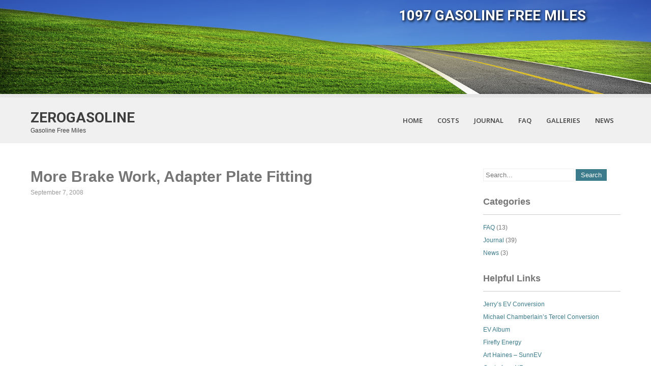

--- FILE ---
content_type: text/html; charset=UTF-8
request_url: https://zerogasoline.com/journal/more-brake-work-adapter-plate-fitting/
body_size: 11860
content:
<!DOCTYPE html>
<html lang="en-US">
<head>
<meta charset="UTF-8">
<meta name="viewport" content="width=device-width">
<link rel="profile" href="https://gmpg.org/xfn/11">
<link rel="pingback" href="https://zerogasoline.com/xmlrpc.php">
<meta name='robots' content='index, follow, max-image-preview:large, max-snippet:-1, max-video-preview:-1' />

	<!-- This site is optimized with the Yoast SEO plugin v22.8 - https://yoast.com/wordpress/plugins/seo/ -->
	<title>More Brake Work, Adapter Plate Fitting &#187; ZeroGasoline</title>
	<link rel="canonical" href="https://zerogasoline.com/journal/more-brake-work-adapter-plate-fitting/" />
	<meta property="og:locale" content="en_US" />
	<meta property="og:type" content="article" />
	<meta property="og:title" content="More Brake Work, Adapter Plate Fitting &#187; ZeroGasoline" />
	<meta property="og:description" content="[youtube video=ZHuEwT9PYFE] This was a very productive weekend. The first project was to get the brakes working. My brother Matt came up for the day to give me a hand. As I mentioned before, the two brake lines running to the rear wheels needed to be replaced. I won&#8217;t go..." />
	<meta property="og:url" content="https://zerogasoline.com/journal/more-brake-work-adapter-plate-fitting/" />
	<meta property="og:site_name" content="ZeroGasoline" />
	<meta property="article:published_time" content="2008-09-07T04:00:40+00:00" />
	<meta property="article:modified_time" content="2015-11-15T15:57:41+00:00" />
	<meta property="og:image" content="https://i0.wp.com/zerogasoline.com/assets/sites/6/2015/11/PICT0001.jpg?w=530&#038;h=397&#038;ssl=1" />
	<meta name="author" content="edgar.miller" />
	<meta name="twitter:card" content="summary_large_image" />
	<meta name="twitter:label1" content="Written by" />
	<meta name="twitter:data1" content="edgar.miller" />
	<meta name="twitter:label2" content="Est. reading time" />
	<meta name="twitter:data2" content="4 minutes" />
	<script type="application/ld+json" class="yoast-schema-graph">{"@context":"https://schema.org","@graph":[{"@type":"WebPage","@id":"https://zerogasoline.com/journal/more-brake-work-adapter-plate-fitting/","url":"https://zerogasoline.com/journal/more-brake-work-adapter-plate-fitting/","name":"More Brake Work, Adapter Plate Fitting &#187; ZeroGasoline","isPartOf":{"@id":"https://zerogasoline.com/#website"},"datePublished":"2008-09-07T04:00:40+00:00","dateModified":"2015-11-15T15:57:41+00:00","author":{"@id":"https://zerogasoline.com/#/schema/person/4cb103a6d5e3112e46992476ed2ad4f6"},"breadcrumb":{"@id":"https://zerogasoline.com/journal/more-brake-work-adapter-plate-fitting/#breadcrumb"},"inLanguage":"en-US","potentialAction":[{"@type":"ReadAction","target":["https://zerogasoline.com/journal/more-brake-work-adapter-plate-fitting/"]}]},{"@type":"BreadcrumbList","@id":"https://zerogasoline.com/journal/more-brake-work-adapter-plate-fitting/#breadcrumb","itemListElement":[{"@type":"ListItem","position":1,"name":"Home","item":"https://zerogasoline.com/"},{"@type":"ListItem","position":2,"name":"More Brake Work, Adapter Plate Fitting"}]},{"@type":"WebSite","@id":"https://zerogasoline.com/#website","url":"https://zerogasoline.com/","name":"ZeroGasoline","description":"Gasoline Free Miles","potentialAction":[{"@type":"SearchAction","target":{"@type":"EntryPoint","urlTemplate":"https://zerogasoline.com/?s={search_term_string}"},"query-input":"required name=search_term_string"}],"inLanguage":"en-US"},{"@type":"Person","@id":"https://zerogasoline.com/#/schema/person/4cb103a6d5e3112e46992476ed2ad4f6","name":"edgar.miller","image":{"@type":"ImageObject","inLanguage":"en-US","@id":"https://zerogasoline.com/#/schema/person/image/","url":"https://secure.gravatar.com/avatar/b6d3f67081cab67ee08fc63095494f6a?s=96&d=mm&r=g","contentUrl":"https://secure.gravatar.com/avatar/b6d3f67081cab67ee08fc63095494f6a?s=96&d=mm&r=g","caption":"edgar.miller"}}]}</script>
	<!-- / Yoast SEO plugin. -->


<link rel='dns-prefetch' href='//stats.wp.com' />
<link rel='dns-prefetch' href='//fonts.googleapis.com' />
<link rel="alternate" type="application/rss+xml" title="ZeroGasoline &raquo; Feed" href="https://zerogasoline.com/feed/" />
<link rel="alternate" type="application/rss+xml" title="ZeroGasoline &raquo; Comments Feed" href="https://zerogasoline.com/comments/feed/" />
<script type="text/javascript">
/* <![CDATA[ */
window._wpemojiSettings = {"baseUrl":"https:\/\/s.w.org\/images\/core\/emoji\/15.0.3\/72x72\/","ext":".png","svgUrl":"https:\/\/s.w.org\/images\/core\/emoji\/15.0.3\/svg\/","svgExt":".svg","source":{"concatemoji":"https:\/\/zerogasoline.com\/wp-includes\/js\/wp-emoji-release.min.js"}};
/*! This file is auto-generated */
!function(i,n){var o,s,e;function c(e){try{var t={supportTests:e,timestamp:(new Date).valueOf()};sessionStorage.setItem(o,JSON.stringify(t))}catch(e){}}function p(e,t,n){e.clearRect(0,0,e.canvas.width,e.canvas.height),e.fillText(t,0,0);var t=new Uint32Array(e.getImageData(0,0,e.canvas.width,e.canvas.height).data),r=(e.clearRect(0,0,e.canvas.width,e.canvas.height),e.fillText(n,0,0),new Uint32Array(e.getImageData(0,0,e.canvas.width,e.canvas.height).data));return t.every(function(e,t){return e===r[t]})}function u(e,t,n){switch(t){case"flag":return n(e,"\ud83c\udff3\ufe0f\u200d\u26a7\ufe0f","\ud83c\udff3\ufe0f\u200b\u26a7\ufe0f")?!1:!n(e,"\ud83c\uddfa\ud83c\uddf3","\ud83c\uddfa\u200b\ud83c\uddf3")&&!n(e,"\ud83c\udff4\udb40\udc67\udb40\udc62\udb40\udc65\udb40\udc6e\udb40\udc67\udb40\udc7f","\ud83c\udff4\u200b\udb40\udc67\u200b\udb40\udc62\u200b\udb40\udc65\u200b\udb40\udc6e\u200b\udb40\udc67\u200b\udb40\udc7f");case"emoji":return!n(e,"\ud83d\udc26\u200d\u2b1b","\ud83d\udc26\u200b\u2b1b")}return!1}function f(e,t,n){var r="undefined"!=typeof WorkerGlobalScope&&self instanceof WorkerGlobalScope?new OffscreenCanvas(300,150):i.createElement("canvas"),a=r.getContext("2d",{willReadFrequently:!0}),o=(a.textBaseline="top",a.font="600 32px Arial",{});return e.forEach(function(e){o[e]=t(a,e,n)}),o}function t(e){var t=i.createElement("script");t.src=e,t.defer=!0,i.head.appendChild(t)}"undefined"!=typeof Promise&&(o="wpEmojiSettingsSupports",s=["flag","emoji"],n.supports={everything:!0,everythingExceptFlag:!0},e=new Promise(function(e){i.addEventListener("DOMContentLoaded",e,{once:!0})}),new Promise(function(t){var n=function(){try{var e=JSON.parse(sessionStorage.getItem(o));if("object"==typeof e&&"number"==typeof e.timestamp&&(new Date).valueOf()<e.timestamp+604800&&"object"==typeof e.supportTests)return e.supportTests}catch(e){}return null}();if(!n){if("undefined"!=typeof Worker&&"undefined"!=typeof OffscreenCanvas&&"undefined"!=typeof URL&&URL.createObjectURL&&"undefined"!=typeof Blob)try{var e="postMessage("+f.toString()+"("+[JSON.stringify(s),u.toString(),p.toString()].join(",")+"));",r=new Blob([e],{type:"text/javascript"}),a=new Worker(URL.createObjectURL(r),{name:"wpTestEmojiSupports"});return void(a.onmessage=function(e){c(n=e.data),a.terminate(),t(n)})}catch(e){}c(n=f(s,u,p))}t(n)}).then(function(e){for(var t in e)n.supports[t]=e[t],n.supports.everything=n.supports.everything&&n.supports[t],"flag"!==t&&(n.supports.everythingExceptFlag=n.supports.everythingExceptFlag&&n.supports[t]);n.supports.everythingExceptFlag=n.supports.everythingExceptFlag&&!n.supports.flag,n.DOMReady=!1,n.readyCallback=function(){n.DOMReady=!0}}).then(function(){return e}).then(function(){var e;n.supports.everything||(n.readyCallback(),(e=n.source||{}).concatemoji?t(e.concatemoji):e.wpemoji&&e.twemoji&&(t(e.twemoji),t(e.wpemoji)))}))}((window,document),window._wpemojiSettings);
/* ]]> */
</script>
<style id='wp-emoji-styles-inline-css' type='text/css'>

	img.wp-smiley, img.emoji {
		display: inline !important;
		border: none !important;
		box-shadow: none !important;
		height: 1em !important;
		width: 1em !important;
		margin: 0 0.07em !important;
		vertical-align: -0.1em !important;
		background: none !important;
		padding: 0 !important;
	}
</style>
<link rel="stylesheet" href="https://zero.fathergoat.com/wp-content/cache/minify/6/a5ff7.css" media="all" />

<style id='wp-block-library-inline-css' type='text/css'>
.has-text-align-justify{text-align:justify;}
</style>
<link rel="stylesheet" href="https://zero.fathergoat.com/wp-content/cache/minify/6/d5ca8.css" media="all" />


<style id='jetpack-sharing-buttons-style-inline-css' type='text/css'>
.jetpack-sharing-buttons__services-list{display:flex;flex-direction:row;flex-wrap:wrap;gap:0;list-style-type:none;margin:5px;padding:0}.jetpack-sharing-buttons__services-list.has-small-icon-size{font-size:12px}.jetpack-sharing-buttons__services-list.has-normal-icon-size{font-size:16px}.jetpack-sharing-buttons__services-list.has-large-icon-size{font-size:24px}.jetpack-sharing-buttons__services-list.has-huge-icon-size{font-size:36px}@media print{.jetpack-sharing-buttons__services-list{display:none!important}}.editor-styles-wrapper .wp-block-jetpack-sharing-buttons{gap:0;padding-inline-start:0}ul.jetpack-sharing-buttons__services-list.has-background{padding:1.25em 2.375em}
</style>
<style id='classic-theme-styles-inline-css' type='text/css'>
/*! This file is auto-generated */
.wp-block-button__link{color:#fff;background-color:#32373c;border-radius:9999px;box-shadow:none;text-decoration:none;padding:calc(.667em + 2px) calc(1.333em + 2px);font-size:1.125em}.wp-block-file__button{background:#32373c;color:#fff;text-decoration:none}
</style>
<style id='global-styles-inline-css' type='text/css'>
body{--wp--preset--color--black: #000000;--wp--preset--color--cyan-bluish-gray: #abb8c3;--wp--preset--color--white: #ffffff;--wp--preset--color--pale-pink: #f78da7;--wp--preset--color--vivid-red: #cf2e2e;--wp--preset--color--luminous-vivid-orange: #ff6900;--wp--preset--color--luminous-vivid-amber: #fcb900;--wp--preset--color--light-green-cyan: #7bdcb5;--wp--preset--color--vivid-green-cyan: #00d084;--wp--preset--color--pale-cyan-blue: #8ed1fc;--wp--preset--color--vivid-cyan-blue: #0693e3;--wp--preset--color--vivid-purple: #9b51e0;--wp--preset--gradient--vivid-cyan-blue-to-vivid-purple: linear-gradient(135deg,rgba(6,147,227,1) 0%,rgb(155,81,224) 100%);--wp--preset--gradient--light-green-cyan-to-vivid-green-cyan: linear-gradient(135deg,rgb(122,220,180) 0%,rgb(0,208,130) 100%);--wp--preset--gradient--luminous-vivid-amber-to-luminous-vivid-orange: linear-gradient(135deg,rgba(252,185,0,1) 0%,rgba(255,105,0,1) 100%);--wp--preset--gradient--luminous-vivid-orange-to-vivid-red: linear-gradient(135deg,rgba(255,105,0,1) 0%,rgb(207,46,46) 100%);--wp--preset--gradient--very-light-gray-to-cyan-bluish-gray: linear-gradient(135deg,rgb(238,238,238) 0%,rgb(169,184,195) 100%);--wp--preset--gradient--cool-to-warm-spectrum: linear-gradient(135deg,rgb(74,234,220) 0%,rgb(151,120,209) 20%,rgb(207,42,186) 40%,rgb(238,44,130) 60%,rgb(251,105,98) 80%,rgb(254,248,76) 100%);--wp--preset--gradient--blush-light-purple: linear-gradient(135deg,rgb(255,206,236) 0%,rgb(152,150,240) 100%);--wp--preset--gradient--blush-bordeaux: linear-gradient(135deg,rgb(254,205,165) 0%,rgb(254,45,45) 50%,rgb(107,0,62) 100%);--wp--preset--gradient--luminous-dusk: linear-gradient(135deg,rgb(255,203,112) 0%,rgb(199,81,192) 50%,rgb(65,88,208) 100%);--wp--preset--gradient--pale-ocean: linear-gradient(135deg,rgb(255,245,203) 0%,rgb(182,227,212) 50%,rgb(51,167,181) 100%);--wp--preset--gradient--electric-grass: linear-gradient(135deg,rgb(202,248,128) 0%,rgb(113,206,126) 100%);--wp--preset--gradient--midnight: linear-gradient(135deg,rgb(2,3,129) 0%,rgb(40,116,252) 100%);--wp--preset--font-size--small: 13px;--wp--preset--font-size--medium: 20px;--wp--preset--font-size--large: 36px;--wp--preset--font-size--x-large: 42px;--wp--preset--spacing--20: 0.44rem;--wp--preset--spacing--30: 0.67rem;--wp--preset--spacing--40: 1rem;--wp--preset--spacing--50: 1.5rem;--wp--preset--spacing--60: 2.25rem;--wp--preset--spacing--70: 3.38rem;--wp--preset--spacing--80: 5.06rem;--wp--preset--shadow--natural: 6px 6px 9px rgba(0, 0, 0, 0.2);--wp--preset--shadow--deep: 12px 12px 50px rgba(0, 0, 0, 0.4);--wp--preset--shadow--sharp: 6px 6px 0px rgba(0, 0, 0, 0.2);--wp--preset--shadow--outlined: 6px 6px 0px -3px rgba(255, 255, 255, 1), 6px 6px rgba(0, 0, 0, 1);--wp--preset--shadow--crisp: 6px 6px 0px rgba(0, 0, 0, 1);}:where(.is-layout-flex){gap: 0.5em;}:where(.is-layout-grid){gap: 0.5em;}body .is-layout-flex{display: flex;}body .is-layout-flex{flex-wrap: wrap;align-items: center;}body .is-layout-flex > *{margin: 0;}body .is-layout-grid{display: grid;}body .is-layout-grid > *{margin: 0;}:where(.wp-block-columns.is-layout-flex){gap: 2em;}:where(.wp-block-columns.is-layout-grid){gap: 2em;}:where(.wp-block-post-template.is-layout-flex){gap: 1.25em;}:where(.wp-block-post-template.is-layout-grid){gap: 1.25em;}.has-black-color{color: var(--wp--preset--color--black) !important;}.has-cyan-bluish-gray-color{color: var(--wp--preset--color--cyan-bluish-gray) !important;}.has-white-color{color: var(--wp--preset--color--white) !important;}.has-pale-pink-color{color: var(--wp--preset--color--pale-pink) !important;}.has-vivid-red-color{color: var(--wp--preset--color--vivid-red) !important;}.has-luminous-vivid-orange-color{color: var(--wp--preset--color--luminous-vivid-orange) !important;}.has-luminous-vivid-amber-color{color: var(--wp--preset--color--luminous-vivid-amber) !important;}.has-light-green-cyan-color{color: var(--wp--preset--color--light-green-cyan) !important;}.has-vivid-green-cyan-color{color: var(--wp--preset--color--vivid-green-cyan) !important;}.has-pale-cyan-blue-color{color: var(--wp--preset--color--pale-cyan-blue) !important;}.has-vivid-cyan-blue-color{color: var(--wp--preset--color--vivid-cyan-blue) !important;}.has-vivid-purple-color{color: var(--wp--preset--color--vivid-purple) !important;}.has-black-background-color{background-color: var(--wp--preset--color--black) !important;}.has-cyan-bluish-gray-background-color{background-color: var(--wp--preset--color--cyan-bluish-gray) !important;}.has-white-background-color{background-color: var(--wp--preset--color--white) !important;}.has-pale-pink-background-color{background-color: var(--wp--preset--color--pale-pink) !important;}.has-vivid-red-background-color{background-color: var(--wp--preset--color--vivid-red) !important;}.has-luminous-vivid-orange-background-color{background-color: var(--wp--preset--color--luminous-vivid-orange) !important;}.has-luminous-vivid-amber-background-color{background-color: var(--wp--preset--color--luminous-vivid-amber) !important;}.has-light-green-cyan-background-color{background-color: var(--wp--preset--color--light-green-cyan) !important;}.has-vivid-green-cyan-background-color{background-color: var(--wp--preset--color--vivid-green-cyan) !important;}.has-pale-cyan-blue-background-color{background-color: var(--wp--preset--color--pale-cyan-blue) !important;}.has-vivid-cyan-blue-background-color{background-color: var(--wp--preset--color--vivid-cyan-blue) !important;}.has-vivid-purple-background-color{background-color: var(--wp--preset--color--vivid-purple) !important;}.has-black-border-color{border-color: var(--wp--preset--color--black) !important;}.has-cyan-bluish-gray-border-color{border-color: var(--wp--preset--color--cyan-bluish-gray) !important;}.has-white-border-color{border-color: var(--wp--preset--color--white) !important;}.has-pale-pink-border-color{border-color: var(--wp--preset--color--pale-pink) !important;}.has-vivid-red-border-color{border-color: var(--wp--preset--color--vivid-red) !important;}.has-luminous-vivid-orange-border-color{border-color: var(--wp--preset--color--luminous-vivid-orange) !important;}.has-luminous-vivid-amber-border-color{border-color: var(--wp--preset--color--luminous-vivid-amber) !important;}.has-light-green-cyan-border-color{border-color: var(--wp--preset--color--light-green-cyan) !important;}.has-vivid-green-cyan-border-color{border-color: var(--wp--preset--color--vivid-green-cyan) !important;}.has-pale-cyan-blue-border-color{border-color: var(--wp--preset--color--pale-cyan-blue) !important;}.has-vivid-cyan-blue-border-color{border-color: var(--wp--preset--color--vivid-cyan-blue) !important;}.has-vivid-purple-border-color{border-color: var(--wp--preset--color--vivid-purple) !important;}.has-vivid-cyan-blue-to-vivid-purple-gradient-background{background: var(--wp--preset--gradient--vivid-cyan-blue-to-vivid-purple) !important;}.has-light-green-cyan-to-vivid-green-cyan-gradient-background{background: var(--wp--preset--gradient--light-green-cyan-to-vivid-green-cyan) !important;}.has-luminous-vivid-amber-to-luminous-vivid-orange-gradient-background{background: var(--wp--preset--gradient--luminous-vivid-amber-to-luminous-vivid-orange) !important;}.has-luminous-vivid-orange-to-vivid-red-gradient-background{background: var(--wp--preset--gradient--luminous-vivid-orange-to-vivid-red) !important;}.has-very-light-gray-to-cyan-bluish-gray-gradient-background{background: var(--wp--preset--gradient--very-light-gray-to-cyan-bluish-gray) !important;}.has-cool-to-warm-spectrum-gradient-background{background: var(--wp--preset--gradient--cool-to-warm-spectrum) !important;}.has-blush-light-purple-gradient-background{background: var(--wp--preset--gradient--blush-light-purple) !important;}.has-blush-bordeaux-gradient-background{background: var(--wp--preset--gradient--blush-bordeaux) !important;}.has-luminous-dusk-gradient-background{background: var(--wp--preset--gradient--luminous-dusk) !important;}.has-pale-ocean-gradient-background{background: var(--wp--preset--gradient--pale-ocean) !important;}.has-electric-grass-gradient-background{background: var(--wp--preset--gradient--electric-grass) !important;}.has-midnight-gradient-background{background: var(--wp--preset--gradient--midnight) !important;}.has-small-font-size{font-size: var(--wp--preset--font-size--small) !important;}.has-medium-font-size{font-size: var(--wp--preset--font-size--medium) !important;}.has-large-font-size{font-size: var(--wp--preset--font-size--large) !important;}.has-x-large-font-size{font-size: var(--wp--preset--font-size--x-large) !important;}
.wp-block-navigation a:where(:not(.wp-element-button)){color: inherit;}
:where(.wp-block-post-template.is-layout-flex){gap: 1.25em;}:where(.wp-block-post-template.is-layout-grid){gap: 1.25em;}
:where(.wp-block-columns.is-layout-flex){gap: 2em;}:where(.wp-block-columns.is-layout-grid){gap: 2em;}
.wp-block-pullquote{font-size: 1.5em;line-height: 1.6;}
</style>
<link rel="stylesheet" href="https://zero.fathergoat.com/wp-content/cache/minify/6/61f85.css" media="all" />


<link rel='stylesheet' id='skt-white-font-css' href='//fonts.googleapis.com/css?family=Roboto%3A300%2C400%2C600%2C700%2C800%2C900%7COpen+Sans%3A300%2C400%2C600%2C700%7CRoboto+Condensed%3A300%2C400%2C700%2C800' type='text/css' media='all' />
<link rel="stylesheet" href="https://zero.fathergoat.com/wp-content/cache/minify/6/97bbc.css" media="all" />







<script  src="https://zero.fathergoat.com/wp-content/cache/minify/6/df021.js"></script>







<link rel="https://api.w.org/" href="https://zerogasoline.com/wp-json/" /><link rel="alternate" type="application/json" href="https://zerogasoline.com/wp-json/wp/v2/posts/353" /><link rel="EditURI" type="application/rsd+xml" title="RSD" href="https://zerogasoline.com/xmlrpc.php?rsd" />
<meta name="generator" content="WordPress 6.5.4" />
<link rel='shortlink' href='https://zerogasoline.com/?p=353' />
<link rel="alternate" type="application/json+oembed" href="https://zerogasoline.com/wp-json/oembed/1.0/embed?url=https%3A%2F%2Fzerogasoline.com%2Fjournal%2Fmore-brake-work-adapter-plate-fitting%2F" />
<link rel="alternate" type="text/xml+oembed" href="https://zerogasoline.com/wp-json/oembed/1.0/embed?url=https%3A%2F%2Fzerogasoline.com%2Fjournal%2Fmore-brake-work-adapter-plate-fitting%2F&#038;format=xml" />
<script src='https://fathergoat.com/?dm=28d51055af2cab1dde64a7d71a18b7ca&amp;action=load&amp;blogid=6&amp;siteid=1&amp;t=1261628155&amp;back=https%3A%2F%2Fzerogasoline.com%2Fjournal%2Fmore-brake-work-adapter-plate-fitting%2F' type='text/javascript'></script>	<style>img#wpstats{display:none}</style>
		<style type="text/css"> .comments-link { display: none; } </style><script  src="https://zero.fathergoat.com/wp-content/cache/minify/6/bda5c.js"></script>
<![endif]--><style>.top-bar a, .contact-banner a, input.search-submit, .post-password-form input[type=submit], .icon:hover, .newsletter-form input[type="submit"], .pagination ul li .current, .pagination ul li a:hover{background-color:#3b7b8c;}.header .header-inner .nav ul li a:hover, .newsletter h2 span, .recent-post li span, .phone-no strong, a{color:#3b7b8c}.more:hover{background:#3b7b8c url(https://zerogasoline.com/wp-content/themes/skt-white/images/white-arrow.png) no-repeat scroll center center}.client_banner .client img:hover{border-color:#3b7b8c;}</style>	<style type="text/css">
		
	</style>
	<link rel="icon" href="https://zerogasoline.com/assets/sites/6/2017/02/cropped-headersmall-32x32.jpg" sizes="32x32" />
<link rel="icon" href="https://zerogasoline.com/assets/sites/6/2017/02/cropped-headersmall-192x192.jpg" sizes="192x192" />
<link rel="apple-touch-icon" href="https://zerogasoline.com/assets/sites/6/2017/02/cropped-headersmall-180x180.jpg" />
<meta name="msapplication-TileImage" content="https://zerogasoline.com/assets/sites/6/2017/02/cropped-headersmall-270x270.jpg" />
</head>

<body class="post-template-default single single-post postid-353 single-format-standard">
	<div class="slider-main">
                <div class="top-bar">
                <h2 style="text-align: right;">1097 Gasoline Free Miles</h2>            </div><!-- top-bar -->
            <a href="https://zerogasoline.com/#services" class="arrow-down"></a>
    <div id="slider" class="nivoSlider">
                       	<img src="https://zero.fathergoat.com/assets/sites/6/2015/09/road_bg-e1447001948779.png"  />
				    </div><!-- slider -->
    </div><!-- slider-main -->

<div class="header">
            		<div class="header-inner">
                    		<div class="logo">
                            		<a href="https://zerogasoline.com/">
                                    	                                        	                                            	<h1>ZeroGasoline</h1>
                                                                                    <p>Gasoline Free Miles</p>
                                    </a>
                             </div><!-- logo -->
                            <div class="toggle">
                            <a class="toggleMenu" href="#">Menu</a>
                            </div><!-- toggle -->
                            <div class="nav">
								<div class="menu-main-menu-container"><ul id="menu-main-menu" class="menu"><li id="menu-item-5" class="menu-item menu-item-type-custom menu-item-object-custom menu-item-5"><a href="http://zero.fathergoat.com/">Home</a></li>
<li id="menu-item-66" class="menu-item menu-item-type-post_type menu-item-object-page menu-item-66"><a href="https://zerogasoline.com/costs/">Costs</a></li>
<li id="menu-item-286" class="menu-item menu-item-type-taxonomy menu-item-object-category current-post-ancestor current-menu-parent current-post-parent menu-item-286"><a href="https://zerogasoline.com/category/journal/">Journal</a></li>
<li id="menu-item-256" class="menu-item menu-item-type-taxonomy menu-item-object-category menu-item-256"><a href="https://zerogasoline.com/category/faq/">FAQ</a></li>
<li id="menu-item-86" class="menu-item menu-item-type-custom menu-item-object-custom menu-item-has-children menu-item-86"><a href="#">Galleries</a>
<ul class="sub-menu">
	<li id="menu-item-102" class="menu-item menu-item-type-post_type menu-item-object-page menu-item-102"><a href="https://zerogasoline.com/galleries/videos/">Videos</a></li>
	<li id="menu-item-210" class="menu-item menu-item-type-post_type menu-item-object-page menu-item-210"><a href="https://zerogasoline.com/galleries/photos/">Photos</a></li>
</ul>
</li>
<li id="menu-item-251" class="menu-item menu-item-type-taxonomy menu-item-object-category menu-item-251"><a href="https://zerogasoline.com/category/news/">News</a></li>
</ul></div>                            </div><!-- nav --><div class="clear"></div>
                    </div><!-- header-inner -->
            </div><!-- header -->
      <div class="main-container">
         
<div class="content-area">
    <div class="middle-align content_sidebar">
        <div class="site-main" id="sitemain">
			                
<article id="post-353" class="single-post post-353 post type-post status-publish format-standard hentry category-journal">

    <header class="entry-header">
         <h1 class="entry-title">
            More Brake Work, Adapter Plate Fitting         </h1>
    </header><!-- .entry-header -->
    
    <div class="entry-content">
    
        <div class="postmeta">
            <div class="post-date">
				September 7, 2008            </div><!-- post-date -->
           
            <div class="clear">
            </div>
        </div><!-- postmeta -->
        
                
        <object  class='StefanoAI-youtube-responsive fitvidsignore ' width='160' height='90' style='' data-ratio="1.7777777778" type='application/video'><div data-iframe='StefanoAI-youtube-widget-responsive' data-id='StefanoAI-youtube-1' data-class='StefanoAI-youtube-responsive ' data-width='160' data-height='90' data-src='//www.youtube.com/embed/ZHuEwT9PYFE?&amp;fs=0&amp;rel=0&amp;showinfo=0' data- data-style='border:none;'></div></object>
<p>This was a very productive weekend.</p>
<p>The first project was to get the brakes working. My brother Matt came up for the day to give me a hand. As I mentioned before, the two brake lines running to the rear wheels needed to be replaced. I won&#8217;t go into a lot of detail here, there are plenty of resources out there that can tell you better than I. Let me just tell you that it&#8217;s an absolute pain to do.</p>
<p>We got the new lines installed and bled out. The brake pedal is a bit tougher than my Jetta, but the wheels lock up just as they should when you press down on the brake. The setup is identical to how it was when the ICE was in there, just without the added help of the vacuum in the power booster. This is an extremely simple and cheap solution to the brake problem. We&#8217;ll see how it really works when it get&#8217;s moving down the road, but I am very optimistic.</p>
<p>The next project of the day was to get the adapter plate fit to the bell housing of the transmission. Again, I can&#8217;t thank Matt enough for his help on this. I would have made this much more difficult than it needed to be.</p>
<p>First we mounted the plate to the motor. Then we put the shaft coupler onto the motor, jacked up the transmission (it sits a bit low when it&#8217;s in there all by itself), and then tried to put the motor on. The only problem here is that the adapter plate is perfectly round, and the bell housing is not. The CV Shaft on the Tercel is too close to the transmission shaft for the adapter plate to fit without cutting. So, we made a rough marking of where we thought it should be cut and fired up the cutting torch. You can check out the video here.</p>
<p>We then reattached the motor and tried to fit it to the transmission. Still a bit more needed to be cut, so we detached the motor from the adapter plate and fired up that cutting torch again. (Special thanks again to my brother Donn for letting us use the shop and all of his tools.) Next we bolted the adapter plate to the motor again and tried fitting it to the transmission. Fit on perfectly the third time. Even without any bolts holding the motor/adapter plate to the transmission, it stayed right there when we let go &#8211; stayed put when we put the car up on the lift too.</p>
<p>We got a couple of clamps to hold the adapter plate flush with the bell housing. To mark where the holes needed to be drilled in the adapter plate we used a metal punch and a hammer. Once all of the holes were marked, we took everything apart again and drilled the holes in the adapter plate. This was really the moment of truth. If the holes are not drilled correctly, the motor won&#8217;t mount up to the transmission correctly and the two won&#8217;t bolt together. This was kind of a one shot deal.</p>
<p>We just used a regular electric drill and bits to drill out the holes.</p>
<p>Once they were drilled, we put everything back together and slid the motor &amp; adapter plate back onto the transmission. With a little twisting and turning, the holes lined up perfectly. We grabbed some bolts and bolted the motor onto the transmission. It was great to finally see that motor in the car.</p>
<p>It wasn&#8217;t ready for a test just yet, I need to have a key made to join the motor shaft and the shaft coupler. Hopefully I will get that done this week and have it ready for the weekend. The next big thing on the list is getting the motor mount fabricated and installed. Hopefully I can get that next Saturday and start getting my electric components in next Sunday.</p>
<p>Sunday was a pretty quick day. I took the motor and adapter plate back out of the car as I will need the motor and coupler so I can get the key made. My other brother came up and helped me take out the hydraulic cylinder that used to drive the clutch.</p>
<p>I was excited to get my father in the shop and show him the progress we made the day before, but sadly, his health took a turn for the worse and he&#8217;s been in the hospital since Saturday night. If you have a moment to spare, we will appreciate any thoughts and prayers for him. Thank you.</p>
<div class="tiled-gallery type-rectangular tiled-gallery-unresized" data-original-width="800" data-carousel-extra='null' itemscope itemtype="http://schema.org/ImageGallery" > <div class="gallery-row" style="width: 800px; height: 401px;" data-original-width="800" data-original-height="401" > <div class="gallery-group images-1" style="width: 534px; height: 401px;" data-original-width="534" data-original-height="401" > <div class="tiled-gallery-item tiled-gallery-item-large" itemprop="associatedMedia" itemscope itemtype="http://schema.org/ImageObject"> <a href="https://i0.wp.com/zerogasoline.com/assets/sites/6/2015/11/PICT0001.jpg?ssl=1" border="0" itemprop="url"> <meta itemprop="width" content="530"> <meta itemprop="height" content="397"> <img decoding="async" class="" data-attachment-id="105" data-orig-file="https://zerogasoline.com/assets/sites/6/2015/11/PICT0001.jpg" data-orig-size="600,450" data-comments-opened="" data-image-meta="{&quot;aperture&quot;:&quot;2.8&quot;,&quot;credit&quot;:&quot;&quot;,&quot;camera&quot;:&quot;&quot;,&quot;caption&quot;:&quot;My beautiful picture&quot;,&quot;created_timestamp&quot;:&quot;1152429291&quot;,&quot;copyright&quot;:&quot;Copyright 2006&quot;,&quot;focal_length&quot;:&quot;0&quot;,&quot;iso&quot;:&quot;100&quot;,&quot;shutter_speed&quot;:&quot;0.2117&quot;,&quot;title&quot;:&quot;My beautiful picture&quot;,&quot;orientation&quot;:&quot;1&quot;}" data-image-title="My beautiful picture" data-image-description="" data-medium-file="https://zerogasoline.com/assets/sites/6/2015/11/PICT0001-300x225.jpg" data-large-file="https://zerogasoline.com/assets/sites/6/2015/11/PICT0001.jpg" src="https://i0.wp.com/zerogasoline.com/assets/sites/6/2015/11/PICT0001.jpg?w=530&#038;h=397&#038;ssl=1" srcset="https://zerogasoline.com/assets/sites/6/2015/11/PICT0001.jpg 600w, https://zerogasoline.com/assets/sites/6/2015/11/PICT0001-300x225.jpg 300w" width="530" height="397" loading="lazy" data-original-width="530" data-original-height="397" itemprop="http://schema.org/image" title="My beautiful picture" alt="My beautiful picture" style="width: 530px; height: 397px;" /> </a> </div> </div> <!-- close group --> <div class="gallery-group images-2" style="width: 266px; height: 401px;" data-original-width="266" data-original-height="401" > <div class="tiled-gallery-item tiled-gallery-item-large" itemprop="associatedMedia" itemscope itemtype="http://schema.org/ImageObject"> <a href="https://i0.wp.com/zerogasoline.com/assets/sites/6/2015/11/PICT0004.jpg?ssl=1" border="0" itemprop="url"> <meta itemprop="width" content="262"> <meta itemprop="height" content="197"> <img decoding="async" class="" data-attachment-id="106" data-orig-file="https://zerogasoline.com/assets/sites/6/2015/11/PICT0004.jpg" data-orig-size="600,450" data-comments-opened="" data-image-meta="{&quot;aperture&quot;:&quot;2.8&quot;,&quot;credit&quot;:&quot;&quot;,&quot;camera&quot;:&quot;&quot;,&quot;caption&quot;:&quot;My beautiful picture&quot;,&quot;created_timestamp&quot;:&quot;1152429303&quot;,&quot;copyright&quot;:&quot;Copyright 2006&quot;,&quot;focal_length&quot;:&quot;0&quot;,&quot;iso&quot;:&quot;100&quot;,&quot;shutter_speed&quot;:&quot;0.2117&quot;,&quot;title&quot;:&quot;My beautiful picture&quot;,&quot;orientation&quot;:&quot;1&quot;}" data-image-title="My beautiful picture" data-image-description="" data-medium-file="https://zerogasoline.com/assets/sites/6/2015/11/PICT0004-300x225.jpg" data-large-file="https://zerogasoline.com/assets/sites/6/2015/11/PICT0004.jpg" src="https://i0.wp.com/zerogasoline.com/assets/sites/6/2015/11/PICT0004.jpg?w=262&#038;h=197&#038;ssl=1" srcset="https://zerogasoline.com/assets/sites/6/2015/11/PICT0004.jpg 600w, https://zerogasoline.com/assets/sites/6/2015/11/PICT0004-300x225.jpg 300w" width="262" height="197" loading="lazy" data-original-width="262" data-original-height="197" itemprop="http://schema.org/image" title="My beautiful picture" alt="My beautiful picture" style="width: 262px; height: 197px;" /> </a> </div> <div class="tiled-gallery-item tiled-gallery-item-large" itemprop="associatedMedia" itemscope itemtype="http://schema.org/ImageObject"> <a href="https://i0.wp.com/zerogasoline.com/assets/sites/6/2015/11/PICT0006.jpg?ssl=1" border="0" itemprop="url"> <meta itemprop="width" content="262"> <meta itemprop="height" content="196"> <img decoding="async" class="" data-attachment-id="107" data-orig-file="https://zerogasoline.com/assets/sites/6/2015/11/PICT0006.jpg" data-orig-size="600,450" data-comments-opened="" data-image-meta="{&quot;aperture&quot;:&quot;2.8&quot;,&quot;credit&quot;:&quot;&quot;,&quot;camera&quot;:&quot;&quot;,&quot;caption&quot;:&quot;My beautiful picture&quot;,&quot;created_timestamp&quot;:&quot;1152429320&quot;,&quot;copyright&quot;:&quot;Copyright 2006&quot;,&quot;focal_length&quot;:&quot;0&quot;,&quot;iso&quot;:&quot;100&quot;,&quot;shutter_speed&quot;:&quot;0.2117&quot;,&quot;title&quot;:&quot;My beautiful picture&quot;,&quot;orientation&quot;:&quot;1&quot;}" data-image-title="My beautiful picture" data-image-description="" data-medium-file="https://zerogasoline.com/assets/sites/6/2015/11/PICT0006-300x225.jpg" data-large-file="https://zerogasoline.com/assets/sites/6/2015/11/PICT0006.jpg" src="https://i0.wp.com/zerogasoline.com/assets/sites/6/2015/11/PICT0006.jpg?w=262&#038;h=196&#038;ssl=1" srcset="https://zerogasoline.com/assets/sites/6/2015/11/PICT0006.jpg 600w, https://zerogasoline.com/assets/sites/6/2015/11/PICT0006-300x225.jpg 300w" width="262" height="196" loading="lazy" data-original-width="262" data-original-height="196" itemprop="http://schema.org/image" title="My beautiful picture" alt="My beautiful picture" style="width: 262px; height: 196px;" /> </a> </div> </div> <!-- close group --> </div> <!-- close row --> <div class="gallery-row" style="width: 800px; height: 301px;" data-original-width="800" data-original-height="301" > <div class="gallery-group images-1" style="width: 400px; height: 301px;" data-original-width="400" data-original-height="301" > <div class="tiled-gallery-item tiled-gallery-item-large" itemprop="associatedMedia" itemscope itemtype="http://schema.org/ImageObject"> <a href="https://i0.wp.com/zerogasoline.com/assets/sites/6/2015/11/PICT0008.jpg?ssl=1" border="0" itemprop="url"> <meta itemprop="width" content="396"> <meta itemprop="height" content="297"> <img decoding="async" class="" data-attachment-id="108" data-orig-file="https://zerogasoline.com/assets/sites/6/2015/11/PICT0008.jpg" data-orig-size="600,450" data-comments-opened="" data-image-meta="{&quot;aperture&quot;:&quot;2.8&quot;,&quot;credit&quot;:&quot;&quot;,&quot;camera&quot;:&quot;&quot;,&quot;caption&quot;:&quot;My beautiful picture&quot;,&quot;created_timestamp&quot;:&quot;1152429331&quot;,&quot;copyright&quot;:&quot;Copyright 2006&quot;,&quot;focal_length&quot;:&quot;0&quot;,&quot;iso&quot;:&quot;100&quot;,&quot;shutter_speed&quot;:&quot;0.2117&quot;,&quot;title&quot;:&quot;My beautiful picture&quot;,&quot;orientation&quot;:&quot;1&quot;}" data-image-title="My beautiful picture" data-image-description="" data-medium-file="https://zerogasoline.com/assets/sites/6/2015/11/PICT0008-300x225.jpg" data-large-file="https://zerogasoline.com/assets/sites/6/2015/11/PICT0008.jpg" src="https://i0.wp.com/zerogasoline.com/assets/sites/6/2015/11/PICT0008.jpg?w=396&#038;h=297&#038;ssl=1" srcset="https://zerogasoline.com/assets/sites/6/2015/11/PICT0008.jpg 600w, https://zerogasoline.com/assets/sites/6/2015/11/PICT0008-300x225.jpg 300w" width="396" height="297" loading="lazy" data-original-width="396" data-original-height="297" itemprop="http://schema.org/image" title="My beautiful picture" alt="My beautiful picture" style="width: 396px; height: 297px;" /> </a> </div> </div> <!-- close group --> <div class="gallery-group images-1" style="width: 400px; height: 301px;" data-original-width="400" data-original-height="301" > <div class="tiled-gallery-item tiled-gallery-item-large" itemprop="associatedMedia" itemscope itemtype="http://schema.org/ImageObject"> <a href="https://i0.wp.com/zerogasoline.com/assets/sites/6/2015/11/PICT0015.jpg?ssl=1" border="0" itemprop="url"> <meta itemprop="width" content="396"> <meta itemprop="height" content="297"> <img decoding="async" class="" data-attachment-id="104" data-orig-file="https://zerogasoline.com/assets/sites/6/2015/11/PICT0015.jpg" data-orig-size="600,450" data-comments-opened="" data-image-meta="{&quot;aperture&quot;:&quot;2.8&quot;,&quot;credit&quot;:&quot;&quot;,&quot;camera&quot;:&quot;&quot;,&quot;caption&quot;:&quot;My beautiful picture&quot;,&quot;created_timestamp&quot;:&quot;1152429431&quot;,&quot;copyright&quot;:&quot;Copyright 2006&quot;,&quot;focal_length&quot;:&quot;0&quot;,&quot;iso&quot;:&quot;100&quot;,&quot;shutter_speed&quot;:&quot;0.0057&quot;,&quot;title&quot;:&quot;My beautiful picture&quot;,&quot;orientation&quot;:&quot;1&quot;}" data-image-title="My beautiful picture" data-image-description="" data-medium-file="https://zerogasoline.com/assets/sites/6/2015/11/PICT0015-300x225.jpg" data-large-file="https://zerogasoline.com/assets/sites/6/2015/11/PICT0015.jpg" src="https://i0.wp.com/zerogasoline.com/assets/sites/6/2015/11/PICT0015.jpg?w=396&#038;h=297&#038;ssl=1" srcset="https://zerogasoline.com/assets/sites/6/2015/11/PICT0015.jpg 600w, https://zerogasoline.com/assets/sites/6/2015/11/PICT0015-300x225.jpg 300w" width="396" height="297" loading="lazy" data-original-width="396" data-original-height="297" itemprop="http://schema.org/image" title="My beautiful picture" alt="My beautiful picture" style="width: 396px; height: 297px;" /> </a> </div> </div> <!-- close group --> </div> <!-- close row --> </div>
        
            
    </div><!-- .entry-content -->
    
    <footer class="entry-meta">
    	    </footer><!-- .entry-meta -->

</article>                	<nav role="navigation" id="nav-below" class="post-navigation">
		<h1 class="screen-reader-text">Post navigation</h1>

	
		<div class="nav-previous"><a href="https://zerogasoline.com/journal/today-i-met-art/" rel="prev"><span class="meta-nav">&larr;</span> Today, I Met Art</a></div>		<div class="nav-next"><a href="https://zerogasoline.com/journal/key-motor-mount-motor-clamp/" rel="next">Key, Motor Mount, Motor Clamp &#8230; <span class="meta-nav">&rarr;</span></a></div>
			<div class="clear"></div>
	</nav><!-- #nav-below -->
	                                    </div>
        <div id="sidebar" >
    
    <aside id="search-2" class="widget widget_search"><form role="search" method="get" class="search-form" action="https://zerogasoline.com/">
	<label>
				<input type="search" class="search-field" placeholder="Search..." value="" name="s">
	</label>
	<input type="submit" class="search-submit" value="Search">
</form>
</aside><aside id="categories-2" class="widget widget_categories"><h3 class="widget-title">Categories</h3>
			<ul>
					<li class="cat-item cat-item-4"><a href="https://zerogasoline.com/category/faq/">FAQ</a> (13)
</li>
	<li class="cat-item cat-item-3"><a href="https://zerogasoline.com/category/journal/">Journal</a> (39)
</li>
	<li class="cat-item cat-item-1"><a href="https://zerogasoline.com/category/news/">News</a> (3)
</li>
			</ul>

			</aside><aside id="nav_menu-2" class="widget widget_nav_menu"><h3 class="widget-title">Helpful Links</h3><div class="menu-helpful-links-container"><ul id="menu-helpful-links" class="menu"><li id="menu-item-290" class="menu-item menu-item-type-custom menu-item-object-custom menu-item-290"><a target="_blank" rel="noopener" href="http://www.evconvert.com/">Jerry&#8217;s EV Conversion</a></li>
<li id="menu-item-291" class="menu-item menu-item-type-custom menu-item-object-custom menu-item-291"><a target="_blank" rel="noopener" href="http://www.portablemaps.com/ElectricCar.html">Michael Chamberlain&#8217;s Tercel Conversion</a></li>
<li id="menu-item-292" class="menu-item menu-item-type-custom menu-item-object-custom menu-item-292"><a target="_blank" rel="noopener" href="http://www.evalbum.com/2099">EV Album</a></li>
<li id="menu-item-293" class="menu-item menu-item-type-custom menu-item-object-custom menu-item-293"><a target="_blank" rel="noopener" href="http://www.fireflyenergy.com/">Firefly Energy</a></li>
<li id="menu-item-294" class="menu-item menu-item-type-custom menu-item-object-custom menu-item-294"><a target="_blank" rel="noopener" href="http://www.sunnev.com/">Art Haines &#8211; SunnEV</a></li>
<li id="menu-item-295" class="menu-item menu-item-type-custom menu-item-object-custom menu-item-295"><a target="_blank" rel="noopener" href="http://www.kiwiev.com/">Gavin from NZ</a></li>
<li id="menu-item-297" class="menu-item menu-item-type-custom menu-item-object-custom menu-item-297"><a target="_blank" rel="noopener" href="http://www.diyelectriccar.com/">DIY Electric Car Forums</a></li>
</ul></div></aside><aside id="nav_menu-3" class="widget widget_nav_menu"><h3 class="widget-title">Sponsors</h3><div class="menu-sponsors-container"><ul id="menu-sponsors" class="menu"><li id="menu-item-298" class="menu-item menu-item-type-custom menu-item-object-custom menu-item-298"><a target="_blank" rel="noopener" href="http://www.polandsbusservice.com/">Poland&#8217;s Bus Service</a></li>
<li id="menu-item-299" class="menu-item menu-item-type-custom menu-item-object-custom menu-item-299"><a target="_blank" rel="noopener" href="http://jellisontech.com">Jellison Technologies</a></li>
</ul></div></aside>	
</div><!-- sidebar -->

        <div class="clear"></div>
    </div>
</div>


        <div id="footer-wrapper">
        
                <footer class="footer">
                
                	<div class="footer-col-1">            
                        <h2>
                            ZeroGasoline                        </h2>
                        
                        <p>
                            Thanks for stopping by and visiting.                        </p>
                        
                        <div class="phone-no">
							            
                            <p>
                                <strong>E-mail:</strong>
                                <a href="mailto:contact@zerogasoline.com">
                                    contact@zerogasoline.com                                </a>
                            </p>
                            
                                                    
                    	</div>
                    
                    </div>
                
                    <div class="footer-col-3">            
                        <h2>
                                                    </h2>
                    
                        <p>
                            "The defining issue of our generation is and will continue to be energy. Unless steps are taken to reduce and eliminate dependence on fossil fuels, the luxuries of our childhoods will become the burdens of our children. It's not about the environment and it's not about politics - it's about the survival of modern civilization."                        </p>
                    </div>
                                              
                    <div class="clear"></div>
                
                </footer>
            
            
            
            <div class="copyright-wrapper">
                <div class="copyright">
                    <div class="copyright-txt">
                        © 2015 ZeroGasoline. All Rights Reserved                    </div>
                </div>
                
                <div class="clear"></div>
            </div>
        
        </div>
    
   		<link rel="stylesheet" href="https://zero.fathergoat.com/wp-content/cache/minify/6/3274a.css" media="all" />


<script type="text/javascript" id="qppr_frontend_scripts-js-extra">
/* <![CDATA[ */
var qpprFrontData = {"linkData":{"\/galleries\/":[0,1,""]},"siteURL":"https:\/\/zerogasoline.com","siteURLq":"https:\/\/zerogasoline.com"};
/* ]]> */
</script>


<script  src="https://zero.fathergoat.com/wp-content/cache/minify/6/4229e.js"></script>

<script type="text/javascript" id="responsive-lightbox-js-before">
/* <![CDATA[ */
var rlArgs = {"script":"tosrus","selector":"lightbox","customEvents":"","activeGalleries":true,"effect":"slide","infinite":true,"keys":true,"autoplay":false,"pauseOnHover":true,"timeout":4000,"pagination":false,"paginationType":"thumbnails","closeOnClick":false,"woocommerce_gallery":false,"ajaxurl":"https:\/\/zerogasoline.com\/wp-admin\/admin-ajax.php","nonce":"8dcfc013e3","preview":false,"postId":353,"scriptExtension":false};
/* ]]> */
</script>
<script  src="https://zero.fathergoat.com/wp-content/cache/minify/6/96f3a.js"></script>

<script type="text/javascript" src="https://stats.wp.com/e-202604.js" id="jetpack-stats-js" data-wp-strategy="defer"></script>
<script type="text/javascript" id="jetpack-stats-js-after">
/* <![CDATA[ */
_stq = window._stq || [];
_stq.push([ "view", JSON.parse("{\"v\":\"ext\",\"blog\":\"98924373\",\"post\":\"353\",\"tz\":\"-5\",\"srv\":\"zerogasoline.com\",\"j\":\"1:13.5.1\"}") ]);
_stq.push([ "clickTrackerInit", "98924373", "353" ]);
/* ]]> */
</script>
<script  src="https://zero.fathergoat.com/wp-content/cache/minify/6/5397c.js"></script>

        <script type="text/javascript">
            function AI_responsive_widget() {
                jQuery('object.StefanoAI-youtube-responsive').each(function () {
                    jQuery(this).parent('.fluid-width-video-wrapper').removeClass('fluid-width-video-wrapper').removeAttr('style').css('width', '100%').css('display', 'block');
                    jQuery(this).children('.fluid-width-video-wrapper').removeClass('fluid-width-video-wrapper').removeAttr('style').css('width', '100%').css('display', 'block');
                    var width = jQuery(this).parent().innerWidth();
                    var maxwidth = jQuery(this).css('max-width').replace(/px/, '');
                    var pl = parseInt(jQuery(this).parent().css('padding-left').replace(/px/, ''));
                    var pr = parseInt(jQuery(this).parent().css('padding-right').replace(/px/, ''));
                    width = width - pl - pr;
                    if (maxwidth < width) {
                        width = maxwidth;
                    }
                    var ratio = jQuery(this).attr('data-ratio');
                    if (typeof ratio == 'undefined') {
                        ratio = 16 / 9;
                    }
                    jQuery(this).css('width', width + "px");
                    jQuery(this).css('height', width / ratio + "px");
                    jQuery(this).find('iframe').css('width', width + "px");
                    jQuery(this).find('iframe').css('height', width / ratio + "px");
                });
            }
            if (typeof jQuery !== 'undefined') {
                jQuery(document).ready(function () {
                    setTimeout(function () {
                        jQuery("div[data-iframe='StefanoAI-youtube-widget-responsive']").each(function () {
                            var iframe = jQuery("<iframe></iframe>");
                            jQuery.each(this.attributes, function () {
                                if (this.name == 'data-iframe' || this.name == 'data-')
                                    return;
                                iframe.attr(this.name.replace(/^data-/, ''), this.value);
                            });
                            jQuery(iframe).insertAfter(jQuery(this));
                            jQuery(this).remove();
                        });
                                        AI_responsive_widget();
                    }, 50);
                });
                jQuery(window).resize(function () {
                    AI_responsive_widget();
                });
            }
                </script>
            
    </body>

</html>
<!--
Performance optimized by W3 Total Cache. Learn more: https://www.boldgrid.com/w3-total-cache/

Object Caching 65/300 objects using Disk
Page Caching using Disk: Enhanced 
Minified using Disk

Served from: zerogasoline.com @ 2026-01-22 07:38:36 by W3 Total Cache
-->

--- FILE ---
content_type: text/css; charset=utf-8
request_url: https://zero.fathergoat.com/wp-content/cache/minify/6/61f85.css
body_size: 7778
content:
.tos-caption>div,.tos-slide,.tos-slide>*{box-sizing:border-box}.tos-slide,.tos-slider,.tos-wrapper{width:100%;height:100%}.tos-noanimation{-webkit-transition-property:none!important;transition-property:none!important}.tos-fastanimation{-webkit-transition-duration:.2s!important;transition-duration:.2s!important;-webkit-transition-timing-function:ease-out!important;transition-timing-function:ease-out!important}.tos-wrapper{opacity:0;-webkit-transition:opacity .4s ease;transition:opacity .4s ease;display:none;padding:0;margin:0;overflow:hidden}.tos-wrapper.tos-opened{display:block}.tos-slide,.tos-slide:before,.tos-slide>*{display:inline-block}.tos-wrapper.tos-opening{opacity:1}.tos-wrapper.tos-fixed{background-color:#000;position:fixed;top:0;left:0;z-index:9000}.tos-slider,.tos-wrapper.tos-inline{position:relative}.tos-slider{white-space:nowrap;padding:0;margin:0}.tos-uibg,.tos-wrapper.tos-fx-slide.tos-fixed .tos-slider{position:absolute}.tos-wrapper.tos-fx-slide .tos-slider{left:0;-webkit-transition:left .4s ease;transition:left .4s ease}.tos-wrapper.tos-fx-fade .tos-slider{opacity:1;-webkit-transition:opacity .4s ease;transition:opacity .4s ease}.tos-uibg{opacity:0;-webkit-transition:opacity .4s ease;transition:opacity .4s ease;width:100%;left:0;bottom:0;z-index:1}.tos-fill .tos-uibg{background:-webkit-linear-gradient(bottom,rgba(0,0,0,.5),transparent);background:linear-gradient(to top,rgba(0,0,0,.5),transparent)}.tos-desktop .tos-wrapper:hover .tos-uibg,.tos-touch .tos-wrapper.tos-hover .tos-uibg{opacity:1}.tos-slide{-webkit-overflow-scrolling:touch;line-height:1px;text-align:center;overflow:hidden;position:relative}.tos-slide:before{content:"";height:50%;width:1px;margin-right:-1px}.tos-slide.tos-loading>*{opacity:0}.tos-slide>*{opacity:1;-webkit-transition:opacity .4s ease;transition:opacity .4s ease;vertical-align:middle;max-height:100%;max-width:100%}.tos-slide.tos-html>div{-webkit-overflow-scrolling:touch;white-space:normal;text-align:left;line-height:1.5}.tos-slide.tos-html>div *{-webkit-text-size-adjust:none;-ms-text-size-adjust:none;text-size-adjust:none}.tos-wrapper.tos-fill .tos-slide.tos-image>img{max-height:none;max-width:none;min-height:100%;min-width:100%}.tos-wrapper.tos-fixed .tos-slide.tos-html>div{background-color:#fff;color:#333;box-sizing:border-box;display:inline-block;padding:40px;overflow:auto}.tos-desktop .tos-wrapper.tos-fixed{background-color:rgba(0,0,0,.85)}.tos-desktop .tos-wrapper.tos-fixed.tos-fit .tos-slide{padding:20px}.tos-close,.tos-next{right:20px}.tos-close,.tos-next,.tos-prev{background:#000;border-radius:3px;opacity:0;display:block;width:40px;position:absolute;z-index:1;-webkit-transition:opacity .4s ease;transition:opacity .4s ease}.tos-next,.tos-prev{height:80px;margin-top:-40px;top:50%}.tos-next.tos-disabled,.tos-prev.tos-disabled{cursor:default}.tos-prev{left:20px}.tos-close{height:40px;top:20px}.tos-desktop .tos-wrapper:hover .tos-close,.tos-desktop .tos-wrapper:hover .tos-next,.tos-desktop .tos-wrapper:hover .tos-prev,.tos-touch .tos-wrapper.tos-hover .tos-close,.tos-touch .tos-wrapper.tos-hover .tos-next,.tos-touch .tos-wrapper.tos-hover .tos-prev{opacity:.5}.tos-desktop .tos-wrapper:hover .tos-close:hover,.tos-desktop .tos-wrapper:hover .tos-next:hover,.tos-desktop .tos-wrapper:hover .tos-prev:hover,.tos-touch .tos-wrapper.tos-hover .tos-close:hover,.tos-touch .tos-wrapper.tos-hover .tos-next:hover,.tos-touch .tos-wrapper.tos-hover .tos-prev:hover{opacity:.9}.tos-desktop .tos-wrapper:hover .tos-close.tos-disabled,.tos-desktop .tos-wrapper:hover .tos-next.tos-disabled,.tos-desktop .tos-wrapper:hover .tos-prev.tos-disabled,.tos-touch .tos-wrapper.tos-hover .tos-close.tos-disabled,.tos-touch .tos-wrapper.tos-hover .tos-next.tos-disabled,.tos-touch .tos-wrapper.tos-hover .tos-prev.tos-disabled{opacity:.2}.tos-close span:after,.tos-close span:before,.tos-next span,.tos-prev span{content:'';display:block;width:12px;height:12px;margin:-5px;position:absolute;top:50%;-webkit-transform:rotate(45deg);-ms-transform:rotate(45deg);transform:rotate(45deg)}.tos-close span:after,.tos-close span:before{width:6px;height:6px;margin-top:-4px;margin-left:0;margin-right:0}.tos-close span:before,.tos-prev span{border-bottom:3px solid #fff;border-left:3px solid #fff;left:50%}.tos-close span:after,.tos-next span{border-top:3px solid #fff;border-right:3px solid #fff;right:50%}.tos-desktop .tos-wrapper.tos-fixed.tos-fit.tos-has-close .tos-slide,.tos-desktop .tos-wrapper.tos-fixed.tos-fit.tos-has-next .tos-slide,.tos-desktop .tos-wrapper.tos-fixed.tos-fit.tos-has-prev .tos-slide{padding-left:80px;padding-right:80px}.tos-inline{opacity:0;-webkit-transition:opacity .4s ease;transition:opacity .4s ease;display:inline-block;margin:0;position:relative;top:auto;left:auto;right:auto}.tos-caption,.tos-pagination{text-align:center;-webkit-transition:opacity .4s ease;width:100%;bottom:0;left:0;z-index:1;position:absolute}.tos-inline.tos-prev{margin-right:-60px}.tos-inline.tos-next{margin-left:-60px}.tos-loading .tos-inline{opacity:0!important}.tos-touch.tos-scale-2 .tos-wrapper.tos-fixed .tos-close,.tos-touch.tos-scale-2 .tos-wrapper.tos-fixed .tos-next,.tos-touch.tos-scale-2 .tos-wrapper.tos-fixed .tos-prev{-webkit-transform:scale(2);-ms-transform:scale(2);transform:scale(2)}.tos-touch.tos-scale-3 .tos-wrapper.tos-fixed .tos-close,.tos-touch.tos-scale-3 .tos-wrapper.tos-fixed .tos-next,.tos-touch.tos-scale-3 .tos-wrapper.tos-fixed .tos-prev{-webkit-transform:scale(3);-ms-transform:scale(3);transform:scale(3)}.tos-touch.tos-scale-2 .tos-wrapper.tos-fixed .tos-prev,.tos-touch.tos-scale-3 .tos-wrapper.tos-fixed .tos-prev{-webkit-transform-origin:left center;-ms-transform-origin:left center;transform-origin:left center}.tos-touch.tos-scale-2 .tos-wrapper.tos-fixed .tos-next,.tos-touch.tos-scale-3 .tos-wrapper.tos-fixed .tos-next{-webkit-transform-origin:right center;-ms-transform-origin:right center;transform-origin:right center}.tos-touch.tos-scale-2 .tos-wrapper.tos-fixed .tos-close,.tos-touch.tos-scale-3 .tos-wrapper.tos-fixed .tos-close{-webkit-transform-origin:right top;-ms-transform-origin:right top;transform-origin:right top}.tos-caption{color:#fff;opacity:0;transition:opacity .4s ease}.tos-caption:after{content:'';display:block;clear:both}.tos-caption>div{white-space:nowrap;text-overflow:ellipsis;overflow:hidden;width:100%;padding:0 20px;float:left}.tos-caption>div:last-child{float:right;margin-right:-2px}.tos-desktop .tos-wrapper:hover .tos-caption,.tos-touch .tos-wrapper.tos-hover .tos-caption{opacity:1}.tos-wrapper .tos-caption{line-height:20px;font-size:15px;text-shadow:0 1px 2px rgba(0,0,0,.8);height:40px}.tos-wrapper.tos-has-caption .tos-uibg{height:100px}.tos-desktop .tos-wrapper.tos-fixed.tos-fit.tos-has-caption .tos-slide{padding-bottom:60px}.tos-touch.tos-scale-2 .tos-wrapper.tos-fixed .tos-caption{line-height:40px;font-size:30px;text-shadow:0 2px 4px rgba(0,0,0,.8);height:80px}.tos-touch.tos-scale-2 .tos-wrapper.tos-fixed.tos-has-caption .tos-uibg{height:200px}.tos-touch.tos-scale-3 .tos-wrapper.tos-fixed .tos-caption{line-height:60px;font-size:45px;text-shadow:0 3px 6px rgba(0,0,0,.8);height:120px}.tos-touch.tos-scale-3 .tos-wrapper.tos-fixed.tos-has-caption .tos-uibg{height:300px}.tos-wrapper.tos-fx-slide .tos-slider{-webkit-transition-property:left,margin;transition-property:left,margin}.tos-pagination{white-space:nowrap;overflow-x:auto;-webkit-overflow-scrolling:touch;overflow-scrolling:touch;opacity:0;transition:opacity .4s ease}.tos-pagination a{display:inline-block}.tos-pagination.tos-bullets a{background-color:rgba(255,255,255,.2)}.tos-pagination.tos-bullets a:hover{background-color:rgba(255,255,255,.5)}.tos-pagination.tos-bullets a.tos-selected{background-color:rgba(255,255,255,.9)}.tos-desktop .tos-wrapper:hover .tos-pagination,.tos-touch .tos-wrapper.tos-hover .tos-pagination{opacity:1}.tos-wrapper .tos-pagination:after,.tos-wrapper .tos-pagination:before{content:'';display:inline-block;width:20px;height:10px}.tos-wrapper.tos-has-bullets .tos-pagination{height:30px}.tos-wrapper.tos-has-bullets .tos-pagination a{border-radius:10px;width:10px;height:10px;margin:0 5px}.tos-wrapper.tos-has-bullets .tos-caption{bottom:30px}.tos-wrapper.tos-has-bullets .tos-uibg{height:90px}.tos-wrapper.tos-has-bullets.tos-has-caption .tos-uibg{height:130px}.tos-wrapper.tos-has-thumbnails .tos-pagination{height:70px}.tos-wrapper.tos-has-thumbnails .tos-pagination a{background-position:center center;background-size:cover;width:50px;height:50px;margin:0 5px}.tos-wrapper.tos-has-thumbnails .tos-caption{bottom:70px}.tos-wrapper.tos-has-thumbnails .tos-uibg{height:130px}.tos-wrapper.tos-has-thumbnails.tos-has-caption .tos-uibg{height:170px}.tos-desktop .tos-wrapper.tos-fixed.tos-fit.tos-has-bullets .tos-slide{padding-bottom:50px}.tos-desktop .tos-wrapper.tos-fixed.tos-fit.tos-has-bullets.tos-has-caption .tos-slide{padding-bottom:80px}.tos-desktop .tos-wrapper.tos-fixed.tos-fit.tos-has-thumbnails .tos-slide{padding-bottom:90px}.tos-desktop .tos-wrapper.tos-fixed.tos-fit.tos-has-thumbnails.tos-has-caption .tos-slide{padding-bottom:120px}.tos-touch.tos-scale-2 .tos-wrapper.tos-fixed .tos-pagination:after,.tos-touch.tos-scale-2 .tos-wrapper.tos-fixed .tos-pagination:before{content:'';display:inline-block;width:40px;height:20px}.tos-touch.tos-scale-2 .tos-wrapper.tos-fixed.tos-has-bullets .tos-pagination{height:60px}.tos-touch.tos-scale-2 .tos-wrapper.tos-fixed.tos-has-bullets .tos-pagination a{border-radius:20px;width:20px;height:20px;margin:0 10px}.tos-touch.tos-scale-2 .tos-wrapper.tos-fixed.tos-has-bullets .tos-caption{bottom:60px}.tos-touch.tos-scale-2 .tos-wrapper.tos-fixed.tos-has-bullets .tos-uibg{height:180px}.tos-touch.tos-scale-2 .tos-wrapper.tos-fixed.tos-has-bullets.tos-has-caption .tos-uibg{height:260px}.tos-touch.tos-scale-2 .tos-wrapper.tos-fixed.tos-has-thumbnails .tos-pagination{height:140px}.tos-touch.tos-scale-2 .tos-wrapper.tos-fixed.tos-has-thumbnails .tos-pagination a{background-position:center center;background-size:cover;width:100px;height:100px;margin:0 10px}.tos-touch.tos-scale-2 .tos-wrapper.tos-fixed.tos-has-thumbnails .tos-caption{bottom:140px}.tos-touch.tos-scale-2 .tos-wrapper.tos-fixed.tos-has-thumbnails .tos-uibg{height:260px}.tos-touch.tos-scale-2 .tos-wrapper.tos-fixed.tos-has-thumbnails.tos-has-caption .tos-uibg{height:340px}.tos-touch.tos-scale-3 .tos-wrapper.tos-fixed .tos-pagination:after,.tos-touch.tos-scale-3 .tos-wrapper.tos-fixed .tos-pagination:before{content:'';display:inline-block;width:60px;height:30px}.tos-touch.tos-scale-3 .tos-wrapper.tos-fixed.tos-has-bullets .tos-pagination{height:90px}.tos-touch.tos-scale-3 .tos-wrapper.tos-fixed.tos-has-bullets .tos-pagination a{border-radius:30px;width:30px;height:30px;margin:0 15px}.tos-touch.tos-scale-3 .tos-wrapper.tos-fixed.tos-has-bullets .tos-caption{bottom:90px}.tos-touch.tos-scale-3 .tos-wrapper.tos-fixed.tos-has-bullets .tos-uibg{height:270px}.tos-touch.tos-scale-3 .tos-wrapper.tos-fixed.tos-has-bullets.tos-has-caption .tos-uibg{height:390px}.tos-touch.tos-scale-3 .tos-wrapper.tos-fixed.tos-has-thumbnails .tos-pagination{height:210px}.tos-touch.tos-scale-3 .tos-wrapper.tos-fixed.tos-has-thumbnails .tos-pagination a{background-position:center center;background-size:cover;width:150px;height:150px;margin:0 15px}.tos-touch.tos-scale-3 .tos-wrapper.tos-fixed.tos-has-thumbnails .tos-caption{bottom:210px}.tos-touch.tos-scale-3 .tos-wrapper.tos-fixed.tos-has-thumbnails .tos-uibg{height:390px}.tos-touch.tos-scale-3 .tos-wrapper.tos-fixed.tos-has-thumbnails.tos-has-caption .tos-uibg{height:510px}.tos-slide .tos-html{-webkit-overflow-scrolling:touch}.tos-play,.tos-play:after{display:block;position:absolute;top:50%;left:50%}.tos-play{background:#000;opacity:0;-webkit-transition:opacity .4s ease;transition:opacity .4s ease}.tos-play:after{content:''}.tos-desktop .tos-wrapper:hover .tos-play,.tos-touch .tos-wrapper.tos-hover .tos-play{opacity:.5}.tos-desktop .tos-wrapper:hover .tos-play:hover,.tos-touch .tos-wrapper.tos-hover .tos-play:hover{opacity:.9}.tos-wrapper .tos-play{border-radius:80px;width:80px;height:80px;margin:-40px}.tos-wrapper .tos-play:after{border:20px solid transparent;border-left-color:#fff;border-left-width:30px;margin-top:-20px;margin-left:-10.5px}.tos-touch.tos-scale-2 .tos-wrapper.tos-fixed .tos-play{border-radius:160px;width:160px;height:160px;margin:-80px}.tos-touch.tos-scale-2 .tos-wrapper.tos-fixed .tos-play:after{border:40px solid transparent;border-left-color:#fff;border-left-width:60px;margin-top:-40px;margin-left:-21px}.tos-touch.tos-scale-3 .tos-wrapper.tos-fixed .tos-play{border-radius:240px;width:240px;height:240px;margin:-120px}.tos-touch.tos-scale-3 .tos-wrapper.tos-fixed .tos-play:after{border:60px solid transparent;border-left-color:#fff;border-left-width:90px;margin-top:-60px;margin-left:-31.5px}*{margin:0;padding:0}body{margin:0;padding:0;-ms-word-wrap:break-word;font-size:12px;word-wrap:break-word;background-color:#fff;line-height:20px;color:#757575;font-family:arial}img{margin:0;padding:0;border:none}section
img{max-width:100%}h1,h2,h3,h4,h5,h6{margin:0;padding:0}p{margin:0;padding:0}a{text-decoration:none;color:#00a8ff}a:hover{text-decoration:none}ul{list-style:none;margin:0;padding:0}.clear{clear:both}.middle-align{margin:0
auto;padding:0}.wp-caption{margin:0;padding:0;font-size:13px;max-width:100%}.wp-caption-text{margin:0;padding:0}.sticky{margin:0;padding:0}.bypostauthor{margin:0;padding:0}.gallery-caption{margin:0;padding:0}.alignleft,img.alignleft{display:inline;float:left;margin-right:45px;margin-top:4px;margin-bottom:20px;padding:0}.alignright,img.alignright{display:inline;float:right;margin-top:140px}.aligncenter,img.aligncenter{clear:both;display:block;margin-left:auto;margin-right:auto;margin-top:0}.comment-list .comment-content
ul{list-style:none;margin-left:15px}.comment-list .comment-content ul
li{margin:5px}.main-container
ol{list-style-position:outside;margin-left:20px}.main-container ol
li{margin:5px
0}.toggleMenu{display:none}section{padding:87px
0 40px;border-bottom:1px solid #e6e6e6}section
h2{font-weight:700;font-size:38px;padding:0
0 50px 0;text-align:center;text-transform:uppercase;color:#404040;font-family:'Roboto Condensed',san-serif;line-height:40px}a.contact-button{visibility:hidden;width:15%;margin:0
auto}#slider{width:100%;margin:0;padding:0;position:relative}.top-bar{margin:0;padding:16px
0 20px;position:absolute;width:100%;top:120px;text-align:center;font-family:'Roboto'san-serif;color:#fff;z-index:99}.top-bar
h1{font-weight:900;font-size:58px;padding:0
0 20px 0;text-align:center;text-transform:uppercase;line-height:66px}.top-bar
p{color:#fff;font-weight:normal;font-size:16px;margin:0
0 30px 0;line-height:24px;text-align:center}.top-bar a, .contact-banner
a{font:700 26px 'Roboto', sans-serif;padding:10px
40px;margin-top:21px;text-transform:uppercase;display:inline-block;border-radius:4px;-moz-border-radius:4px;-webkit-border-radius:4px;-o-border-radius:4px;-ms-border-radius:4px;color:#fff}.top-bar h1, .top-bar
p{text-shadow:2px 2px 5px #000}a.arrow-down{z-index:999;display:block;-webkit-transition:none;-moz-transition:none;-ms-transition:none;-o-transition:none;transition:none;width:61px;height:64px;margin:auto;background:url(/wp-content/themes/skt-white/images/arrow-down.png) no-repeat 0 0;position:absolute;bottom:90px;left:48%;-webkit-animation-name:bounce;-moz-animation-name:bounce;-o-animation-name:bounce;-ms-animation-name:bounce;animation-name:bounce;-webkit-animation-direction:normal;-moz-animation-direction:normal;-o-animation-direction:normal;-ms-animation-direction:normal;animation-direction:normal;-webkit-animation-duration:2s;-moz-animation-duration:2s;-o-animation-duration:2s;-ms-animation-duration:2s;animation-duration:2s;-webkit-animation-iteration-count:infinite;-moz-animation-iteration-count:infinite;-o-animation-iteration-count:infinite;-ms-animation-iteration-count:infinite;animation-iteration-count:infinite}@-moz-keyframes
bounce{0%{-moz-transform:translateY(0);transform:translateY(0)}20%{-moz-transform:translateY(0);transform:translateY(0)}40%{-moz-transform:translateY(-30px);transform:translateY(-30px)}50%{-moz-transform:translateY(0);transform:translateY(0)}60%{-moz-transform:translateY(-15px);transform:translateY(-15px)}80%{-moz-transform:translateY(0);transform:translateY(0)}100%{-moz-transform:translateY(0);transform:translateY(0)}}@-webkit-keyframes
bounce{0%{-webkit-transform:translateY(0);transform:translateY(0)}20%{-webkit-transform:translateY(0);transform:translateY(0)}40%{-webkit-transform:translateY(-30px);transform:translateY(-30px)}50%{-webkit-transform:translateY(0);transform:translateY(0)}60%{-webkit-transform:translateY(-15px);transform:translateY(-15px)}80%{-webkit-transform:translateY(0);transform:translateY(0)}100%{-webkit-transform:translateY(0);transform:translateY(0)}}@-o-keyframes
bounce{0%{-o-transform:translateY(0);transform:translateY(0)}20%{-o-transform:translateY(0);transform:translateY(0)}40%{-o-transform:translateY(-30px);transform:translateY(-30px)}50%{-o-transform:translateY(0);transform:translateY(0)}60%{-o-transform:translateY(-15px);transform:translateY(-15px)}80%{-o-transform:translateY(0);transform:translateY(0)}100%{-o-transform:translateY(0);transform:translateY(0)}}@-ms-keyframes
bounce{0%{-ms-transform:translateY(0);transform:translateY(0)}20%{-ms-transform:translateY(0);transform:translateY(0)}40%{-ms-transform:translateY(-30px);transform:translateY(-30px)}50%{-ms-transform:translateY(0);transform:translateY(0)}60%{-ms-transform:translateY(-15px);transform:translateY(-15px)}80%{-ms-transform:translateY(0);transform:translateY(0)}100%{-ms-transform:translateY(0);transform:translateY(0)}}@keyframes
bounce{0%{transform:translateY(0)}20%{transform:translateY(0)}40%{transform:translateY(-30px)}50%{transform:translateY(0)}60%{transform:translateY(-15px)}80%{transform:translateY(0)}100%{transform:translateY(0)}}.main-container{margin:0;padding:0}body.home .fixed, body.blog
.fixed{position:fixed !important;top:0 !important;margin:0;padding:0;z-index:99}.fixed .header-inner .nav ul li
a{padding:13px
!important}.fixed .header-inner .nav ul li:hover
ul{top:45px !important}.fixed .header-inner
.logo{margin-top:12px !important}.header .header-inner{margin:0
auto;padding:0;position:relative;width:1160px}.header .header-inner
.logo{margin:0;padding:0}.header .header-inner .logo
h1{font-weight:700;text-transform:uppercase;font-family:'Roboto',san-serif;font-size:28px;line-height:30px}.header .header-inner .logo
a{color:#3e3e3e}.container{width:1160px;margin:0
auto;padding:0;position:relative}.toggle{display:none}.header{width:100%;height:auto;position:relative;border-top:#e6e6e6 solid 7px;padding:0;background-color:#f0f0f0}.header .header-inner
.nav{margin:0;padding:0;text-align:right;float:right}.header .header-inner .nav
ul{float:right;margin:0;padding:0;font-family:'Open Sans',sans-serif;font-size:13px;font-weight:600}.header .header-inner .nav ul
li{display:inline-block;margin:0;text-transform:uppercase;position:relative}.header .header-inner .nav ul li
a{color:#3e3e3e;padding:35px
13px;display:block}.header .header-inner .nav ul li a:hover{color:#3e3e3e !important;background-color:#e6e6e6}@media screen and (min-width:999px){.header .header-inner .nav ul li
ul{display:none;z-index:2}.header .header-inner .nav ul li:hover>ul{display:block;background:#fff;width:200px;position:absolute;top:85px;left:0;text-align:left;box-shadow:5px 5px 5px #666}.header .header-inner .nav ul li ul
li{display:block;position:relative;float:none}.header .header-inner .nav ul li ul li
a{color:#000;display:block;padding-top:10px;padding-bottom:10px;border-top:1px #ccc solid}.header .header-inner .nav ul li:hover ul li
ul{display:none}.header .header-inner .nav ul li:hover ul li:hover>ul{display:block;position:absolute;left:200px;top:0px}}.header .header-inner
.logo{float:left;margin-top:25px}.services{width:100%;margin:0
auto;position:relative;visibility:hidden}#services-box{width:19.8%;min-height:300px;display:inline-block;float:left;margin:0
1px 0 0;padding:2.4%;position:relative;transition:0.3s;background-color:#fff;border:1px
solid #f5f3f3}#services-box
img{display:block;margin:auto}#services-box
h2{color:#404040;font-family:"Roboto",sans-serif;font-weight:300 !important;font-size:26px;text-transform:capitalize;text-align:center;padding:20px
0}#services-box h2
span{font-weight:bold}#services-box
p{line-height:20px}#services-box .read-more{color:#404040;font:300 14px 'Roboto', sans-serif;text-transform:uppercase;text-align:center;border:#fff solid 1px;padding:8px
10px;display:block;margin:30px
auto 0 auto;width:50%;background-color:#f7f6f6}#services-box:hover .read-more{background:#fff;color:#3a3c41}#services-box:hover{cursor:pointer;color:#404040;background-color:#f7f6f6}.contact-banner{text-align:center}.banner-bg{background:url(/wp-content/themes/skt-white/images/contact-banner.jpg) no-repeat top center;width:100%;height:100%;padding:55px
0;background-size:cover;background-position:center center}.contact-banner
h3{color:#404040;font-weight:400;font-size:34px;padding:0
0 20px 0;text-align:center;text-transform:capitalize;line-height:42px}.gry-row{margin:0}.message-thumb{background-color:#fff;border:1px
solid #f6f6f6;line-height:9px;overflow:hidden;padding:7px;visibility:hidden;width:525px}.message-desc{visibility:hidden}.latest-news{width:100%;margin-bottom:60px}.news-box{width:23%;border:#f1f1f1 solid 1px;float:left;visibility:hidden;margin-right:2.2%;margin-bottom:25px}.news-box .news-thumb
img{margin:0;padding:0;width:100%}.news{padding:15px
0 20px;display:block;margin:0
20px}.news
h2{color:#3d3d3d;font-weight:normal;font-size:18px;text-align:left;padding-bottom:10px;display:table;border-bottom:none;line-height:22px}.more{width:35px;height:35px;background:#4a4a4a url(/wp-content/themes/skt-white/images/white-arrow.png) no-repeat center center;border-radius:50%;display:inline-block;margin:10% 0 0 22%}.more:hover{background:#00a8ff url(/wp-content/themes/skt-white/images/white-arrow.png) no-repeat center center}.last{margin-right:0 !important;float:right !important}.see-all-button{border:1px
solid #444;display:table;font-size:16px;font-weight:700;margin:50px
auto 0;padding:10px
20px;text-align:center;text-transform:uppercase;transition:all 0.3s ease 0s;color:#f0efef}.see-all-button:hover{background:#00a8ff;border:#00a8ff solid 1px;color:#fff}.testimonials{width:100%}.testimonial-box{width:48%;float:left;margin-right:30px;visibility:hidden}.testimonial-box
img{margin-right:25px;border:#000 solid 6px;float:left;width:118px;height:132px}.testimonial-post{width:57%;background:#000;border:#232323 solid 1px;border-radius:4px;-moz-border-radius:4px;-webkit-border-radius:4px;-o-border-radius:4px;-ms-border-radius:4px;padding:16px
35px;position:relative;float:left}.testimonial-box
h2{color:#c6c5c5;font-weight:normal;font-size:18px;padding:0;text-align:left;border-bottom:#363636 solid 1px;padding-bottom:13px;margin-bottom:13px}.testimonial-arrow{background:url(/wp-content/themes/skt-white/images/testimonial-arrow.png) no-repeat left top;position:absolute;left:-10px;top:42%;width:10px;height:25px}#some-facts{width:auto;margin:0
0 30px 100px}#some-facts
li{background-color:#f7f7f7;border:2px
solid #fff;border-radius:50%;box-shadow:0 0 2px 1px #eaeaea;display:inline-block;height:160px;margin:0
40px;text-align:center;text-transform:uppercase;width:160px}#some-facts li
h2{padding:55px
0 10px 0;font-size:30px}#some-facts li
h5{font:16px "Roboto",sans-serif;color:#757575}.our-team{width:auto}.team-desc{visibility:hidden}.team-div{visibility:hidden}.skill{width:46.98%;float:left}.skill-bar{margin:60px
0 0 0}.skill-bg{width:100%;background-color:#000}.team-members{margin:0;padding:0}.team-col{width:44.69%;margin:0
0 40px 26px;float:left}.team-col
h3{color:#f0efef;font-weight:normal;font-size:18px;border-bottom:#000 solid 1px;padding:25px
0 15px;margin-bottom:15px}.stat{visibility:hidden}.client_banner{margin:0;padding:0}.client_banner
.client{width:18%;margin:0
26px 10px 0;padding:0;display:inline-block}.client_banner .client
img{width:100%;border:7px
solid #f4f2f2}.client_banner .client img:hover{border-color:#00a8ff}.social-icons{margin:0;padding:0;text-align:center}.icon{width:58px;height:58px;border-radius:30px;-moz-border-radius:30px;-o-border-radius:30px;-webkit-border-radius:30px;display:inline-block;margin:0
7px 7px;background-repeat:no-repeat;background-position:center center;transition:0.6s;-moz-transition:0.6s;-webkit-transition:0.6s;-o-transition:0.6s;background-color:#302f2f}.facebook{background-image:url(/wp-content/themes/skt-white/images/social-icons/fb-icon.png)}.twitt{background-image:url(/wp-content/themes/skt-white/images/social-icons/twitt-icon.png)}.gplus{background-image:url(/wp-content/themes/skt-white/images/social-icons/gplus-icon.png)}.linked{background-image:url(/wp-content/themes/skt-white/images/social-icons/linkedin-icon.png)}.pinterest{background-image:url(/wp-content/themes/skt-white/images/social-icons/pinterest-icon.png)}.youtube{background-image:url(/wp-content/themes/skt-white/images/social-icons/y-tube-icon.png)}.vimeo{background-image:url(/wp-content/themes/skt-white/images/social-icons/vimeo-icon.png)}.rss{background-image:url(/wp-content/themes/skt-white/images/social-icons/rss-icon.png)}.instagram{background-image:url(/wp-content/themes/skt-white/images/social-icons/instagram-icon.png)}.content-area{width:1160px;margin:0
auto;padding:50px
0}.site-main{width:800px;margin:0;padding:0;float:left}#sitefull{width:auto !important}#nosidebar{width:80%;margin:0
auto;float:none;text-align:center}#sidebar{width:270px;margin:0;padding:0;float:right}#sidebar ul, #sidebar
ol{margin-left:0px}.wp-block-search__button{padding:9px}#footer-wrapper{position:relative;padding:55px
0 0;background-color:#fafafa}.footer{width:1160px;margin:auto}.footer-col-1{width:30%;float:left;margin:0
55px 50px 0}.footer-col-3{width:30%;float:left;margin:0
0 50px 0}.footer-col-1
h2{font-weight:normal;font-size:22px;margin-bottom:20px;text-transform:uppercase;font-family:'Roboto Condensed',san-serif;color:#2c2c2c;line-height:30px}.footer-col-3
h2{font-weight:700;font-size:30px;margin-bottom:7px;text-transform:uppercase;font-family:'Roboto Condensed',san-serif;color:#2c2c2c;line-height:32px}.footer-nav{margin:0;padding:0}.footer-nav
li{display:block;padding:0}.footer-nav li
a{color:#8e8d8d;font:normal 12px/24px Arial, Helvetica, sans-serif;background:url(/wp-content/themes/skt-white/images/gry-arrow.png) no-repeat 0 3px;padding:0
0 0 20px}.footer-nav li a:hover{color:#00a8ff;background:url(/wp-content/themes/skt-white/images/gry-arrow.png) no-repeat 0 -9px;transition:all 0.5s ease 0s;overflow:hidden}.recent-post{margin:0px;padding:0px;list-style:none}.recent-post
ul{list-style:none !important}.recent-post
li{line-height:15px;padding:0
0 15px 0px;background:none;margin-bottom:10px;border-bottom:#3b3b3b dashed 1px}.recent-post li
img{float:left;margin:0
20px 0 0;border:#2d2d2d solid 3px}.recent-post li
span{color:#00a8ff;font-size:11px}.recent-post li
a{color:#b0afaf;text-decoration:none}.recent-post li a:hover, .phone-no a:hover{color:#303030;text-decoration:none}.recent-post li:last-child{border-bottom:0;padding-bottom:0;margin-bottom:0}.widget  a:hover{color:#303030}.phone-no{margin-top:40px;line-height:24px}.phone-no
strong{width:35%;display:inline-block;color:#00a8ff}.copyright-wrapper{position:relative;padding:25px
0;background-color:#f4f4f4}.copyright{width:1160px;margin:auto}.copyright-txt{float:left;font-family:arial;color:#757575}.copyright-txt
span{color:#00a8ff}.design-by{float:right;font-family:arial;color:#757575}.wpcf7{margin:0;padding:0;font:15px 'Roboto',san-serif;color:#fff}.wpcf7
form{margin:0;padding:0}.wpcf7 form
span.last{float:none !important}.wpcf7 form input[type="text"], .wpcf7 form input[type="email"], .wpcf7 form input[type="tel"], .wpcf7 form input[type="url"], .wpcf7 form input[type="date"], .wpcf7 form
select{background-color:#f1f1f1;border:1px
solid #ccc;padding:5px
3px;margin-top:10px;border-radius:3px;-moz-border-radius:3px;-webkit-border-radius:3px;-o-border-radius:3px;font:13px arial;color:#777}.wpcf7 form
textarea{height:150px;width:400px;border:1px
solid #ccc;background-color:#f1f1f1;padding:5px
3px;margin-top:10px;border-radius:3px;-moz-border-radius:3px;-webkit-border-radius:3px;-o-border-radius:3px;font:13px arial;color:#777}.wpcf7 form input[type="checkbox"], .wpcf7 form input[type="radio"], .wpcf7 form input[type="file"]{margin-top:10px;padding:0}span.wpcf7-list-item{margin:0
15px 0 0 !important}.wpcf7 form input[type="submit"]{margin:0;padding:5px
20px;background-color:#00a8ff;border:1px
solid #ccc;color:#fff;border-radius:4px;-moz-border-radius:4px;-o-border-radius:4px;-webkit-border-radius:4px;cursor:pointer}.skillbar{position:relative;display:block;margin-bottom:15px;width:100%;background:#eee;height:35px;border-radius:3px;-moz-border-radius:3px;-webkit-border-radius:3px;-webkit-transition:0.4s linear;-moz-transition:0.4s linear;-ms-transition:0.4s linear;-o-transition:0.4s linear;transition:0.4s linear;-webkit-transition-property:width, background-color;-moz-transition-property:width, background-color;-ms-transition-property:width, background-color;-o-transition-property:width, background-color;transition-property:width, background-color;margin-top:25px}.skillbar-title{font:16px 'Roboto',san-serif;background:#141414;color:#8e8d8d}.skillbar-title
span{display:block;background-color:transparent;color:#8e8d8d;padding:0;height:35px;line-height:35px}.skillbar-bar{height:6px;width:0px;background:#00a8ff}.skill-bar-percent{position:absolute;right:0;top:0;font-size:15px;height:35px;line-height:35px;color:#8e8d8d}.pricing_table{font-size:15px}.price_col{transition:left 0.5s}.price_col{float:left;text-align:center;background:#2c3e50;color:#fff;margin-top:10px;z-index:0}.pricing_table
.th{font-size:24px;font-weight:bold;color:#fff;padding:10px
0}.pricing_table
.highlight{background:#00a8ff;box-shadow:0 0 10px rgba(0,0,0,0.75);z-index:1;margin-top:0;z-index:1;position:relative}.pricing_table .highlight
.th{padding-top:20px}.pricing_table .highlight
.tf{padding-bottom:30px}.pricing_table .td, .pricing_table
.tf{padding:20px
0;border-top:1px #fff solid}.pricing_table .tf
a{background:#00a8ff;color:#fff;border:1px
#ccc dashed;padding:8px
12px;border-radius:5px;-moz-border-radius:5px;-webkit-border-radius:5px;-o-border-radius:5px}.pricing_table .tf a:hover{background-color:#2c3e50}.pricing_table .highlight .tf
a{background-color:#2c3e50}.pricing_table .highlight .tf a:hover{background-color:#00a8ff}.error_msg{padding:10px;background:#ffd3ce;color:#e00;border:1px
#e00 solid;margin:15px
0}.success_msg{padding:10px;background:#dcffc5;color:#070;border:1px
#070 solid;margin:15px
0}.spacer20{height:20px;clear:both}.pagination{display:table;clear:both}.pagination
ul{list-style:none;margin:20px
0}.pagination ul
li{display:inline;float:left;margin-right:5px}.pagination ul li span, .pagination ul li
a{background:#303441;color:#fff;padding:5px
10px;display:inline-block}h1.entry-title,h1.page-title{padding-bottom:20px;font-size:30px;line-height:32px}article.tag-sticky-2{background:#f6f6f6;padding:10px}article
img{height:auto}article
p{margin:10px
0}.post-date{display:inline}.post-comment{display:inline}.post-categories{display:inline}.post-tags{display:inline}form.search-form{margin-bottom:15px}input.search-field, .post-password-form input[type=password]{border:1px
#eee solid;padding:4px}input.search-submit, .post-password-form input[type=submit]{border:none;color:#fff;padding:4px
10px;cursor:pointer}aside.widget{margin-bottom:30px}aside.widget
ul{list-style:disc;margin-left:13px}.photobooth .eleven
strong{color:#333;font-size:24px;font-style:italic;margin-bottom:13px;display:block}.photobooth .eleven
p{color:#555;font-size:18px}.photobooth
.five{font-size:24px;color:#555;margin-top:0;padding-top:0;line-height:31px}.photobooth .filter-gallery{position:relative;width:30%;margin:0
auto 30px auto;text-align:center}.photobooth .filter-gallery
ul{list-style:none !important;overflow:hidden;background-color:#f7f6f6}.photobooth .filter-gallery ul
li{float:left;padding:15px;width:auto}.photobooth .filter-gallery ul
li.current{font-weight:bold}.photobooth .gallery
ul{list-style:none !important;margin:0}.photobooth .gallery ul
li{background:#000;float:left;cursor:pointer;position:relative;-webkit-transition:all 0.6s ease-in-out;-moz-transition:all 0.6s ease-in-out;-ms-transition:all 0.6s ease-in-out;-o-transition:all 0.6s ease-in-out;transition:all 0.6s ease-in-out;background:url("/wp-content/themes/skt-white/images/camera-icon.png") 50% 0 no-repeat #000;margin:0
1.3% 1.3% 0;width:24%}.photobooth .gallery ul li
em{color:#111;margin:0;padding:10px
0;position:absolute;width:100%;display:none;text-align:center;bottom:0;opacity:0.8;-webkit-transition:all 0.6s ease-in-out;-moz-transition:all 0.6s ease-in-out;-ms-transition:all 0.6s ease-in-out;-o-transition:all 0.6s ease-in-out;transition:all 0.6s ease-in-out}.photobooth .gallery ul li em
span{margin-top:0px;display:block;font-weight:bold}.photobooth .gallery ul li
strong{color:#fff;margin:0;padding:10px
0;position:absolute;display:none;text-align:center;bottom:0;opacity:0.8;width:100%}.photobooth .gallery ul li
img{vertical-align:middle;-webkit-transition:all 0.6s ease-in-out;-moz-transition:all 0.6s ease-in-out;-ms-transition:all 0.6s ease-in-out;-o-transition:all 0.6s ease-in-out;transition:all 0.6s ease-in-out}.photobooth .gallery ul li:hover
img{opacity:0.3}.photobooth .gallery ul li:hover
strong{color:#fff;margin:0;padding:10px
0;position:absolute;display:block;text-align:center;bottom:50%;opacity:0.8}.photobooth .gallery ul li:hover
em{color:#111;margin:0;padding:10px
0;position:absolute;display:block;text-align:center;bottom:0;opacity:0.8}.photobooth .gallery ul li:hover em
span{margin-top:20px;display:block}.nav-previous{float:left;margin-top:10px;margin-bottom:10px}.nav-next{float:right;margin-top:10px;margin-bottom:10px}nav.post-navigation{padding:10px
0 20px}.accordion-box
h2.active{color:#00a8ff}.webicon{font-size:20px}#sidebar ul
li{margin:5px
0;list-style:none}.comment-list,ol.comment-list{list-style:none;margin-left:0;margin-top:20px;margin-bottom:20px}.comment-list ul, ol.comment-list
ul{list-style:none}.comment-list
li.comment{margin-top:20px}.comment-list .comment-content h1, .comment-list .comment-content h2, .comment-list .comment-content h3, .comment-list .comment-content h4, .comment-list .comment-content h5, .comment-list .comment-content
h6{margin-top:15px}h3.widget-title{font-size:18px;border-bottom:1px solid #ccc;padding-bottom:15px;margin-bottom:15px}.our-projects
img{width:24%;margin:0;padding:0;float:left;margin:0
1.3% 1.3% 0}.our-projects img:hover{opacity:0.5}.our-projects
a{background-color:#000}body:after{content:url(/wp-content/themes/skt-white/images/close.png) url(/wp-content/themes/skt-white/images/loading.gif) url(/wp-content/themes/skt-white/images/prev.png) url(/wp-content/themes/skt-white/images/next.png);display:none}.lightboxOverlay{position:absolute;top:0;left:0;z-index:9999;background-color:black;filter:progid:DXImageTransform.Microsoft.Alpha(Opacity=80);opacity:0.8;display:none}.lightbox{position:absolute;left:0;width:100%;z-index:10000;text-align:center;line-height:0;font-weight:normal}.lightbox .lb-image{display:block;height:auto;max-width:inherit;-webkit-border-radius:3px;-moz-border-radius:3px;-ms-border-radius:3px;-o-border-radius:3px;border-radius:3px}.lightbox a
img{border:none}.lb-outerContainer{position:relative;background-color:white;*zoom:1;width:250px;height:250px;margin:0
auto;-webkit-border-radius:4px;-moz-border-radius:4px;-ms-border-radius:4px;-o-border-radius:4px;border-radius:4px}.lb-outerContainer:after{content:"";display:table;clear:both}.lb-container{padding:4px}.lb-loader{position:absolute;top:43%;left:0;height:25%;width:100%;text-align:center;line-height:0}.lb-cancel{display:block;width:32px;height:32px;margin:0
auto;background:url(/wp-content/themes/skt-white/images/loading.gif) no-repeat}.lb-nav{position:absolute;top:0;left:0;height:100%;width:100%;z-index:10}.lb-container>.nav{left:0}.lb-nav
a{outline:none;background-image:url('[data-uri]')}.lb-prev,.lb-next{height:100%;cursor:pointer;display:block}.lb-nav a.lb-prev{width:34%;left:0;float:left;background:url(/wp-content/themes/skt-white/images/prev.png) left 48% no-repeat;filter:progid:DXImageTransform.Microsoft.Alpha(Opacity=0);opacity:0;-webkit-transition:opacity 0.6s;-moz-transition:opacity 0.6s;-o-transition:opacity 0.6s;transition:opacity 0.6s}.lb-nav a.lb-prev:hover{filter:progid:DXImageTransform.Microsoft.Alpha(Opacity=100);opacity:1}.lb-nav a.lb-next{width:64%;right:0;float:right;background:url(/wp-content/themes/skt-white/images/next.png) right 48% no-repeat;filter:progid:DXImageTransform.Microsoft.Alpha(Opacity=0);opacity:0;-webkit-transition:opacity 0.6s;-moz-transition:opacity 0.6s;-o-transition:opacity 0.6s;transition:opacity 0.6s}.lb-nav a.lb-next:hover{filter:progid:DXImageTransform.Microsoft.Alpha(Opacity=100);opacity:1}.lb-dataContainer{margin:0
auto;padding-top:5px;*zoom:1;width:100%;-moz-border-radius-bottomleft:4px;-webkit-border-bottom-left-radius:4px;border-bottom-left-radius:4px;-moz-border-radius-bottomright:4px;-webkit-border-bottom-right-radius:4px;border-bottom-right-radius:4px}.lb-dataContainer:after{content:"";display:table;clear:both}.lb-data{padding:0
4px;color:#ccc}.lb-data .lb-details{width:85%;float:left;text-align:left;line-height:1.1em}.lb-data .lb-caption{font-size:13px;font-weight:bold;line-height:1em}.lb-data .lb-number{display:block;clear:left;padding-bottom:1em;font-size:12px;color:#999}.lb-data .lb-close{display:block;float:right;width:30px;height:30px;background:url(/wp-content/themes/skt-white/images/close.png) top right no-repeat;text-align:right;outline:none;filter:progid:DXImageTransform.Microsoft.Alpha(Opacity=70);opacity:0.7;-webkit-transition:opacity 0.2s;-moz-transition:opacity 0.2s;-o-transition:opacity 0.2s;transition:opacity 0.2s}.lb-data .lb-close:hover{cursor:pointer;filter:progid:DXImageTransform.Microsoft.Alpha(Opacity=100);opacity:1}.image-set
img{border:2px
solid #fff;margin:0
15px 15px 0}.post-date,.post-comment,.post-categories{float:left}a.added_to_cart{background:#e1472f;padding:5px;display:inline-block;color:#fff;line-height:1}a.added_to_cart:hover{background:#000}a.button.added:before{content:'' !important}#bbpress-forums ul
li{padding:0}#subscription-toggle a.subscription-toggle{padding:5px
10px;display:inline-block;color:#e1472f;margin-top:4px}textarea.wp-editor-area{border:1px
#ccc solid}.woocommerce input[type=text], .woocommerce
textarea{border:1px
#ccc solid;padding:4px}form.woocommerce-ordering
select{padding:5px;color:#777}.woocommerce table.shop_table th, .woocommerce-page table.shop_table
th{font-family:'Roboto Condensed',san-serif;color:#00a8ff}.hdr_buy_pro{font-size:14px;font-weight:bold;line-height:18px}.hdr_buy_pro
a{color:#fff;background:#00a8ff;padding:3px
10px}.hdr_buy_pro a:hover{background:#fff;color:#00a8ff}@media screen and (min-width:940px){.hdr_buy_pro{position:absolute;top:0;right:0}}@media screen and (min-width:720px) and (max-width:939px){.hdr_buy_pro{position:absolute;top:28px;right:290px}}@media screen and (max-width:719px){.hdr_buy_pro{display:block;text-align:center;padding-bottom:10px}}.screen-reader-text{clip:rect(1px, 1px, 1px, 1px);position:absolute !important;height:1px;width:1px;overflow:hidden}.screen-reader-text:focus{background-color:#f1f1f1;border-radius:3px;box-shadow:0 0 2px 2px rgba(0, 0, 0, 0.6);clip:auto !important;color:#21759b;display:block;font-size:14px;font-size:0.875rem;font-weight:bold;height:auto;left:5px;line-height:normal;padding:15px
23px 14px;text-decoration:none;top:5px;width:auto;z-index:100000}

--- FILE ---
content_type: text/css; charset=utf-8
request_url: https://zero.fathergoat.com/wp-content/cache/minify/6/3274a.css
body_size: 2129
content:
.rl-gallery .rl-gallery-item{overflow:hidden}.rl-gallery .rl-gallery-link{position:relative;display:block}.rl-gallery .rl-gallery-link,
.rl-gallery .rl-gallery-link
img{border:none;outline:none;box-shadow:none}.rl-gallery .rl-gallery-link
img{z-index:0}.rl-gallery .rl-gallery-link .rl-gallery-caption{position:absolute;width:100%;display:block;z-index:2;bottom:0;background-color:rgba(0,0,0,0.8);overflow:hidden;word-wrap:break-word;padding:1em
1.5em;font-weight:normal;line-height:1em;text-align:left;word-wrap:break-word;backface-visibility:hidden;box-sizing:border-box;filter:"alpha(opacity=100)";opacity:1;-webkit-transition:transform 0.3s, opacity 0.3s;-moz-transition:transform 0.3s, opacity 0.3s;-ms-transition:transform 0.3s, opacity 0.3s;-o-transition:transform 0.3s, opacity 0.3s;transition:transform 0.3s, opacity 0.3s}*.rl-gallery[class^="rl-hover-effect-"] .rl-gallery-link .rl-gallery-caption,
*.rl-gallery[class*="rl-hover-effect-"] .rl-gallery-link .rl-gallery-caption{filter:"alpha(opacity=0)";opacity:0}.rl-gallery .rl-gallery-item-title,
.rl-gallery .rl-gallery-item-caption{display:block;font-size:0.85em;color:#fff}.rl-gallery .rl-gallery-item-caption{display:block;font-size:0.75em;color:#ccc}.rl-gallery:not(.rl-hidden-text) .rl-gallery-link:after{position:absolute;height:100%;width:100%;z-index:1;background-color:rgba(0,0,0,0.8);display:block;content:'';filter:"alpha(opacity=0)";opacity:0;top:0;left:0;-webkit-transition:transform 0.3s, opacity 0.3s;-moz-transition:transform 0.3s, opacity 0.3s;-ms-transition:transform 0.3s, opacity 0.3s;-o-transition:transform 0.3s, opacity 0.3s;transition:transform 0.3s, opacity 0.3s}.rl-gallery .rl-gallery-link:hover .rl-gallery-caption,
.rl-gallery .rl-gallery-link.hover .rl-gallery-caption{filter:"alpha(opacity=100)";opacity:1}@font-face{font-family:'responsive-lightbox';src:url('/wp-content/plugins/responsive-lightbox/font/responsive-lightbox.eot?86939755');src:url('/wp-content/plugins/responsive-lightbox/font/responsive-lightbox.eot?86939755#iefix') format('embedded-opentype'),
url('/wp-content/plugins/responsive-lightbox/font/responsive-lightbox.woff2?86939755') format('woff2'),
url('/wp-content/plugins/responsive-lightbox/font/responsive-lightbox.woff?86939755') format('woff'),
url('/wp-content/plugins/responsive-lightbox/font/responsive-lightbox.ttf?86939755') format('truetype'),
url('/wp-content/plugins/responsive-lightbox/font/responsive-lightbox.svg?86939755#responsive-lightbox') format('svg');font-weight:normal;font-style:normal}[class^="rl-hover-icon-"] .rl-gallery-link:before,
[class*="rl-hover-icon-"] .rl-gallery-link:before{font-family:"responsive-lightbox";font-style:normal;font-weight:normal;speak:none;display:flex;flex-direction:row;align-items:center;justify-content:center;text-decoration:none;width:1em;height:1em;text-align:center;font-variant:normal;text-transform:none;line-height:1em;-webkit-font-smoothing:antialiased;-moz-osx-font-smoothing:grayscale;position:absolute;top:50%;left:50%;margin-top:-1em;margin-left:-1em;background-color:rgba(0,0,0,0.8);color:#fff;padding:1em;border-radius:50%;filter:"alpha(opacity=0)";opacity:0;z-index:4;-webkit-transition:transform 0.3s, opacity 0.3s;-moz-transition:transform 0.3s, opacity 0.3s;-ms-transition:transform 0.3s, opacity 0.3s;-o-transition:transform 0.3s, opacity 0.3s;transition:transform 0.3s, opacity 0.3s}.rl-hover-icon-1 .rl-gallery-link:before{content:'\e800'}.rl-hover-icon-2 .rl-gallery-link:before{content:'\e801'}.rl-hover-icon-3 .rl-gallery-link:before{content:'\e802'}.rl-hover-icon-4 .rl-gallery-link:before{content:'\e803'}.rl-hover-icon-5 .rl-gallery-link:before{content:'\f0fe'}.rl-hover-icon-6 .rl-gallery-link:before{content:'\e809'}.rl-hover-icon-7 .rl-gallery-link:before{content:'\e80a'}.rl-hover-icon-8 .rl-gallery-link:before{content:'\e80b'}.rl-hover-icon-9 .rl-gallery-link:before{content:'\e80d'}.rl-hover-icon-10 .rl-gallery-link:before{content:'\e80e'}.rl-hover-icon-11 .rl-gallery-link:before{content:'\f08e'}.rl-hover-icon-12 .rl-gallery-link:before{content:'\f0b2'}.rl-hover-icon-13 .rl-gallery-link:before{content:'\e804'}.rl-hover-icon-14 .rl-gallery-link:before{content:'\f14c'}.rl-hover-icon-15 .rl-gallery-link:before{content:'\f196'}.rl-hover-icon-16 .rl-gallery-link:before{content:'\f24d'}[class^="rl-hover-effect-"][class^="rl-hover-icon-"] .rl-gallery-link:hover:before,
[class*="rl-hover-effect-"][class*="rl-hover-icon-"] .rl-gallery-link:hover:before,
[class^="rl-hover-effect-"][class^="rl-hover-icon-"] .rl-gallery-link.hover:before,
[class*="rl-hover-effect-"][class*="rl-hover-icon-"] .rl-gallery-link.hover:before{filter:"alpha(opacity=100)";opacity:1}.rl-gallery.rl-hover-effect-1 .rl-gallery-link .rl-gallery-caption{background:none}.rl-gallery.rl-hover-effect-1 .rl-gallery-link:hover .rl-gallery-caption,
.rl-gallery.rl-hover-effect-1 .rl-gallery-link.hover .rl-gallery-caption{filter:"alpha(opacity=100)";opacity:1}.rl-gallery.rl-hover-effect-1 .rl-gallery-link:before{background:none}.rl-gallery.rl-hover-effect-1 .rl-gallery-link:hover:after,
.rl-gallery.rl-hover-effect-1 .rl-gallery-link.hover:after{filter:"alpha(opacity=100)";opacity:1}.rl-gallery.rl-hover-effect-2 .rl-gallery-link:hover .rl-gallery-caption,
.rl-gallery.rl-hover-effect-2 .rl-gallery-link.hover .rl-gallery-caption{filter:"alpha(opacity=100)";opacity:1}.rl-gallery.rl-hover-effect-3{overflow:visible}.rl-gallery.rl-hover-effect-3 .rl-gallery-item{overflow:visible}.rl-gallery.rl-hover-effect-3 .rl-gallery-link{overflow:visible}.rl-gallery.rl-hover-effect-3 .rl-gallery-link .rl-gallery-caption{position:absolute;background:none}.rl-gallery.rl-hover-effect-3 .rl-gallery-link:hover .rl-gallery-caption,
.rl-gallery.rl-hover-effect-3 .rl-gallery-link.hover .rl-gallery-caption{-webkit-transform:translate(15px, 15px);-moz-transform:translate(15px, 15px);-ms-transform:translate(15px, 15px);-o-transform:translate(15px, 15px);transform:translate(15px, 15px)}.rl-gallery.rl-hover-effect-3 .rl-gallery-link:hover:after,
.rl-gallery.rl-hover-effect-3 .rl-gallery-link.hover:after{filter:"alpha(opacity=100)";opacity:1;-webkit-transform:translate(15px, 15px);-moz-transform:translate(15px, 15px);-ms-transform:translate(15px, 15px);-o-transform:translate(15px, 15px);transform:translate(15px, 15px)}.rl-gallery.rl-hover-effect-3[class^="rl-hover-icon-"] .rl-gallery-link:before,
.rl-gallery.rl-hover-effect-3[class*="rl-hover-icon-"] .rl-gallery-link:before{background:none}.rl-gallery.rl-hover-effect-3[class^="rl-hover-icon-"] .rl-gallery-link:hover:before,
.rl-gallery.rl-hover-effect-3[class*="rl-hover-icon-"] .rl-gallery-link:hover:before,
.rl-gallery.rl-hover-effect-3[class^="rl-hover-icon-"] .rl-gallery-link.hover:before,
.rl-gallery.rl-hover-effect-3[class*="rl-hover-icon-"] .rl-gallery-link.hover:before{-webkit-transform:translate(15px, 15px);-moz-transform:translate(15px, 15px);-ms-transform:translate(15px, 15px);-o-transform:translate(15px, 15px);transform:translate(15px, 15px)}.rl-gallery.rl-hover-effect-4 .rl-gallery-link .rl-gallery-caption{background:none;height:auto;filter:"alpha(opacity=100)";opacity:1;-webkit-transform:translateY(100%);-moz-transform:translateY(100%);-ms-transform:translateY(100%);-o-transform:translateY(100%);transform:translateY(100%)}.rl-gallery.rl-hover-effect-4 .rl-gallery-link:hover .rl-gallery-caption,
.rl-gallery.rl-hover-effect-4 .rl-gallery-link.hover .rl-gallery-caption{-webkit-transform:translateY(0);-moz-transform:translateY(0);-ms-transform:translateY(0);-o-transform:translateY(0);transform:translateY(0)}.rl-gallery.rl-hover-effect-4 .rl-gallery-link{overflow:hidden}.rl-gallery.rl-hover-effect-4 .rl-gallery-link:before{background:none;webkit-transform:translateY(-25%);-moz-transform:translateY(-25%);-ms-transform:translateY(-25%);-o-transform:translateY(-25%);transform:translateY(-25%)}.rl-gallery.rl-hover-effect-4 .rl-gallery-link:hover:before,
.rl-gallery.rl-hover-effect-4 .rl-gallery-link.hover:before{webkit-transform:translateY(0);-moz-transform:translateY(0);-ms-transform:translateY(0);-o-transform:translateY(0);transform:translateY(0)}.rl-gallery.rl-hover-effect-4 .rl-gallery-link:after{filter:"alpha(opacity=100)";opacity:1;top:-100%}.rl-gallery.rl-hover-effect-4 .rl-gallery-link:hover:after,
.rl-gallery.rl-hover-effect-4 .rl-gallery-link.hover:after{-webkit-transform:translateY(100%);-moz-transform:translateY(100%);-ms-transform:translateY(100%);-o-transform:translateY(100%);transform:translateY(100%)}.rl-gallery.rl-hover-effect-5 .rl-gallery-link .rl-gallery-caption{background:none;height:100%;filter:"alpha(opacity=100)";opacity:1;-webkit-transform:translateY(100%);-moz-transform:translateY(100%);-ms-transform:translateY(100%);-o-transform:translateY(100%);transform:translateY(100%)}.rl-gallery.rl-hover-effect-5 .rl-gallery-link:hover .rl-gallery-caption,
.rl-gallery.rl-hover-effect-5 .rl-gallery-link.hover .rl-gallery-caption{-webkit-transform:translateY(0);-moz-transform:translateY(0);-ms-transform:translateY(0);-o-transform:translateY(0);transform:translateY(0)}.rl-gallery.rl-hover-effect-5 .rl-gallery-link{overflow:hidden}.rl-gallery.rl-hover-effect-5 .rl-gallery-link:before{background:none}.rl-gallery.rl-hover-effect-5 .rl-gallery-link:hover:before,
.rl-gallery.rl-hover-effect-5 .rl-gallery-link.hover:before{webkit-transform:translateY(2em);-moz-transform:translateY(2em);-ms-transform:translateY(2em);-o-transform:translateY(2em);transform:translateY(2em)}.rl-gallery.rl-hover-effect-5 .rl-gallery-link:after{filter:"alpha(opacity=100)";opacity:1;top:-100%}.rl-gallery.rl-hover-effect-5 .rl-gallery-link:hover:after,
.rl-gallery.rl-hover-effect-5 .rl-gallery-link.hover:after{-webkit-transform:translateY(100%);-moz-transform:translateY(100%);-ms-transform:translateY(100%);-o-transform:translateY(100%);transform:translateY(100%)}.rl-gallery.rl-hover-effect-6 .rl-gallery-link{overflow:hidden}.rl-gallery.rl-hover-effect-6 .rl-gallery-link
img{z-index:3;-webkit-transition:transform 0.3s;-moz-transition:transform 0.3s;-ms-transition:transform 0.3s;-o-transition:transform 0.3s;transition:transform 0.3s}.rl-gallery.rl-hover-effect-6 .rl-gallery-link:hover img,
.rl-gallery.rl-hover-effect-6 .rl-gallery-link.hover
img{-webkit-transform:scale(0.3);-ms-transform:scale(0.3);-o-transform:scale(0.3);transform:scale(0.3)}.rl-gallery.rl-hover-effect-6 .rl-gallery-link:before{background:none}.rl-gallery.rl-hover-effect-6 .rl-gallery-link .rl-gallery-caption{background:none;-webkit-transform:scale(0.7);-moz-transform:scale(0.7);-ms-transform:scale(0.7);-o-transform:scale(0.7);transform:scale(0.7)}.rl-gallery.rl-hover-effect-6 .rl-gallery-link:hover .rl-gallery-caption,
.rl-gallery.rl-hover-effect-6 .rl-gallery-link.hover .rl-gallery-caption{-webkit-transform:scale(1);-moz-transform:scale(1);-ms-transform:scale(1);-o-transform:scale(1);transform:scale(1)}.rl-gallery.rl-hover-effect-6 .rl-gallery-link:hover:after,
.rl-gallery.rl-hover-effect-6 .rl-gallery-link.hover:after{filter:"alpha(opacity=100)";opacity:1;-webkit-transform:scale(1);-moz-transform:scale(1);-ms-transform:scale(1);-o-transform:scale(1);transform:scale(1)}.rl-gallery.rl-hover-effect-7 .rl-gallery-link{overflow:visible}.rl-gallery.rl-hover-effect-7 .rl-gallery-link:before{filter:"alpha(opacity=100)";opacity:1;top:-2em}.rl-gallery.rl-hover-effect-7 .rl-gallery-link:hover:before,
.rl-gallery.rl-hover-effect-7 .rl-gallery-link.hover:before{webkit-transform:translateY(4em);-moz-transform:translateY(4em);-ms-transform:translateY(4em);-o-transform:translateY(4em);transform:translateY(4em)}.rl-gallery.rl-hover-effect-7 .rl-gallery-link
img{position:relative;z-index:3;-webkit-transition:transform 0.3s;-moz-transition:transform 0.3s;-ms-transition:transform 0.3s;-o-transition:transform 0.3s;transition:transform 0.3s}.rl-gallery.rl-hover-effect-7 .rl-gallery-link:hover img,
.rl-gallery.rl-hover-effect-7 .rl-gallery-link.hover
img{-webkit-transform:translateY(-5em);-moz-transform:translateY(-5em);-ms-transform:translateY(-5em);-o-transform:translateY(-5em);transform:translateY(-5em)}.rl-gallery.rl-hover-effect-7 .rl-gallery-link .rl-gallery-caption{height:5em;filter:"alpha(opacity=100)";opacity:1}.rl-gallery.rl-hover-effect-8 .rl-gallery-link{overflow:hidden}.rl-gallery.rl-hover-effect-8 .rl-gallery-link:before{filter:"alpha(opacity=100)";opacity:1;top:-2em}.rl-gallery.rl-hover-effect-8 .rl-gallery-link:hover:before,
.rl-gallery.rl-hover-effect-8 .rl-gallery-link.hover:before{webkit-transform:translateY(4em);-moz-transform:translateY(4em);-ms-transform:translateY(4em);-o-transform:translateY(4em);transform:translateY(4em)}.rl-gallery.rl-hover-effect-8 .rl-gallery-link
img{z-index:1;-webkit-transition:transform 0.3s;-moz-transition:transform 0.3s;-ms-transition:transform 0.3s;-o-transition:transform 0.3s;transition:transform 0.3s}.rl-gallery.rl-hover-effect-8 .rl-gallery-link:hover
img{-webkit-transform:translateY(-3em);-moz-transform:translateY(-3em);-ms-transform:translateY(-3em);-o-transform:translateY(-3em);transform:translateY(-3em)}.rl-gallery.rl-hover-effect-8 .rl-gallery-link .rl-gallery-caption{height:5em;filter:"alpha(opacity=100)";opacity:1;-webkit-transform:translateY(100%);-moz-transform:translateY(100%);-ms-transform:translateY(100%);-o-transform:translateY(100%);transform:translateY(100%)}.rl-gallery.rl-hover-effect-8 .rl-gallery-link:hover .rl-gallery-caption,
.rl-gallery.rl-hover-effect-8 .rl-gallery-link.hover .rl-gallery-caption{-webkit-transform:translateY(0px);-moz-transform:translateY(0px);-ms-transform:translateY(0px);-o-transform:translateY(0px);transform:translateY(0px)}.rl-gallery.rl-hover-effect-9 .rl-gallery-link{overflow:hidden}.rl-gallery.rl-hover-effect-9 .rl-gallery-link
img{z-index:3;-webkit-transition:transform 0.3s;-moz-transition:transform 0.3s;-ms-transition:transform 0.3s;-o-transition:transform 0.3s;transition:transform 0.3s}.rl-gallery.rl-hover-effect-9 .rl-gallery-link:before{background:none;-webkit-transform:scale(0);-moz-transform:scale(0);-ms-transform:scale(0);-o-transform:scale(0);transform:scale(0)}.rl-gallery.rl-hover-effect-9 .rl-gallery-link:hover:before,
.rl-gallery.rl-hover-effect-9 .rl-gallery-link.hover:before{-webkit-transform:scale(1);-moz-transform:scale(1);-ms-transform:scale(1);-o-transform:scale(1);transform:scale(1)}.rl-gallery.rl-hover-effect-9 .rl-gallery-link .rl-gallery-caption{background:none;-webkit-transform:scale(0.7);-moz-transform:scale(0.7);-ms-transform:scale(0.7);-o-transform:scale(0.7);transform:scale(0.7)}.rl-gallery.rl-hover-effect-9 .rl-gallery-link:hover .rl-gallery-caption,
.rl-gallery.rl-hover-effect-9 .rl-gallery-link.hover .rl-gallery-caption{-webkit-transform:scale(1);-moz-transform:scale(1);-ms-transform:scale(1);-o-transform:scale(1);transform:scale(1)}.rl-gallery.rl-hover-effect-9 .rl-gallery-link:after{height:calc(100% - 1em);width:calc(100% - 1em);margin:0.5em}.rl-gallery.rl-hover-effect-9 .rl-gallery-link:hover:after,
.rl-gallery.rl-hover-effect-9 .rl-gallery-link.hover:after{filter:"alpha(opacity=100)";opacity:1;-webkit-transform:scale(1);-moz-transform:scale(1);-ms-transform:scale(1);-o-transform:scale(1);transform:scale(1)}.rl-gallery.rl-justified-gallery .rl-gallery-link{position:absolute}.rl-gallery.rl-justified-gallery{overflow:visible}.rl-gallery-button{text-align:center}.rl-loading{opacity:0.5;pointer-events:none}.tiled-gallery{clear:both;margin:0
0 20px;overflow:hidden}.tiled-gallery
img{margin:2px
!important}.tiled-gallery .gallery-group{float:left;position:relative}.tiled-gallery .tiled-gallery-item{float:left;margin:0;position:relative;width:inherit}.tiled-gallery .gallery-row{overflow:hidden}.tiled-gallery .tiled-gallery-item
a{background:transparent;border:none;color:inherit;margin:0;padding:0;text-decoration:none;width:auto}.tiled-gallery .tiled-gallery-item img,
.tiled-gallery .tiled-gallery-item img:hover{background:none;border:none;box-shadow:none;max-width:100%;padding:0;vertical-align:middle}.tiled-gallery-caption{background:#f0f0f1;background:rgba( 255,255,255,0.8 );color:#333;font-size:13px;font-weight:400;overflow:hidden;padding:10px
0;position:absolute;bottom:0;text-indent:10px;text-overflow:ellipsis;width:100%;white-space:nowrap}.tiled-gallery .tiled-gallery-item-small .tiled-gallery-caption{font-size:11px}.widget-gallery .tiled-gallery-unresized{visibility:hidden;height:0px;overflow:hidden}.tiled-gallery .tiled-gallery-item
img.grayscale{-webkit-filter:grayscale(1);-ms-filter:grayscale(1);-o-filter:grayscale(1);filter:grayscale(1)}.tiled-gallery .tiled-gallery-item:hover
img.grayscale{-webkit-filter:none;-ms-filter:none;-o-filter:none;filter:none}.tiled-gallery.type-circle .tiled-gallery-item
img{border-radius:50% !important;object-fit:cover}.tiled-gallery.type-circle .tiled-gallery-caption{display:none}.tiled-gallery.type-square .tiled-gallery-item
img{object-fit:cover}